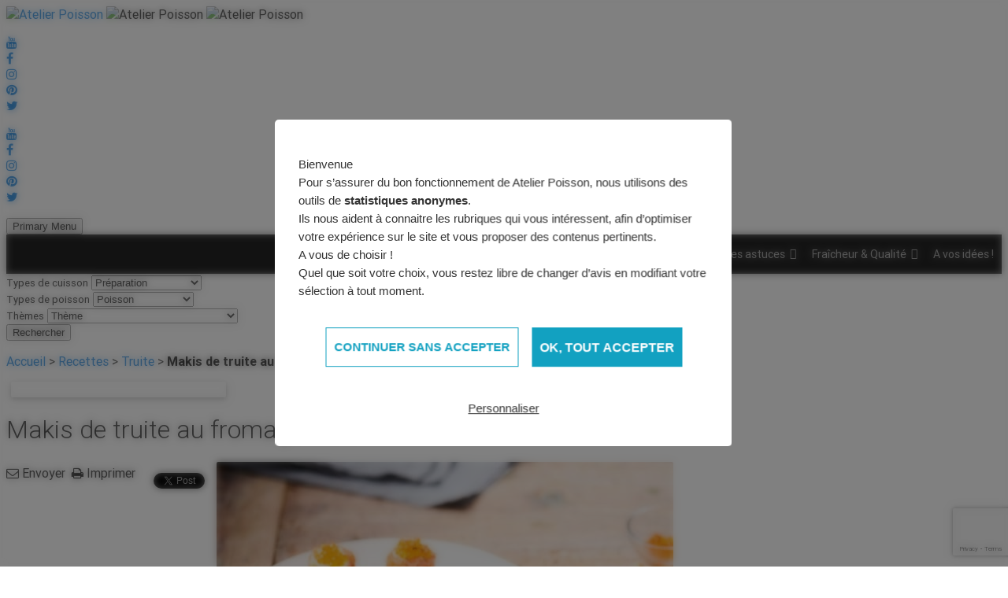

--- FILE ---
content_type: text/html; charset=UTF-8
request_url: https://www.atelierpoisson.fr/recettes/makis-de-truite-fromage-frais/
body_size: 19831
content:
<!DOCTYPE html>
<html lang="fr-FR">
<head>
    <title>Recette Makis de truite au fromage frais</title>
    <meta charset="UTF-8" />
    <meta name="viewport" content="width=device-width, initial-scale=1" />

    <link rel="profile" href="http://gmpg.org/xfn/11" />

    <script type="text/javascript">
!function(){var e={};e.g=function(){if("object"==typeof globalThis)return globalThis;try{return this||new Function("return this")()}catch(e){if("object"==typeof window)return window}}(),function(n){let{ampUrl:t,isCustomizePreview:r,isAmpDevMode:o,noampQueryVarName:s,noampQueryVarValue:i,disabledStorageKey:a,mobileUserAgents:c,regexRegex:u}=n;if("undefined"==typeof sessionStorage)return;const d=new RegExp(u);if(!c.some((e=>{const n=e.match(d);return!(!n||!new RegExp(n[1],n[2]).test(navigator.userAgent))||navigator.userAgent.includes(e)})))return;e.g.addEventListener("DOMContentLoaded",(()=>{const e=document.getElementById("amp-mobile-version-switcher");if(!e)return;e.hidden=!1;const n=e.querySelector("a[href]");n&&n.addEventListener("click",(()=>{sessionStorage.removeItem(a)}))}));const g=o&&["paired-browsing-non-amp","paired-browsing-amp"].includes(window.name);if(sessionStorage.getItem(a)||r||g)return;const m=new URL(location.href),h=new URL(t);h.hash=m.hash,m.searchParams.has(s)&&i===m.searchParams.get(s)?sessionStorage.setItem(a,"1"):h.href!==m.href&&(window.stop(),location.replace(h.href))}({"ampUrl":"https:\/\/www.atelierpoisson.fr\/recettes\/makis-de-truite-fromage-frais\/?amp=1","noampQueryVarName":"noamp","noampQueryVarValue":"mobile","disabledStorageKey":"amp_mobile_redirect_disabled","mobileUserAgents":["Mobile","Android","Silk\/","Kindle","BlackBerry","Opera Mini","Opera Mobi"],"regexRegex":"^\\/((?:.|\n)+)\\/([i]*)$","isCustomizePreview":false,"isAmpDevMode":false})}();
</script>
<meta name='robots' content='index, follow, max-image-preview:large, max-snippet:-1, max-video-preview:-1' />

	<!-- This site is optimized with the Yoast SEO plugin v19.6.1 - https://yoast.com/wordpress/plugins/seo/ -->
	<meta name="description" content="Découvrez vite notre délicieuse recette de Makis de truite au fromage frais" />
	<link rel="canonical" href="https://www.atelierpoisson.fr/recettes/makis-de-truite-fromage-frais/" />
	<meta property="og:locale" content="fr_FR" />
	<meta property="og:type" content="article" />
	<meta property="og:title" content="Recette Makis de truite au fromage frais" />
	<meta property="og:description" content="Découvrez vite notre délicieuse recette de Makis de truite au fromage frais" />
	<meta property="og:url" content="https://www.atelierpoisson.fr/recettes/makis-de-truite-fromage-frais/" />
	<meta property="og:site_name" content="Atelier Poisson" />
	<meta property="article:modified_time" content="2017-11-17T14:42:14+00:00" />
	<meta property="og:image" content="https://www.atelierpoisson.fr/wp-content/uploads/2016/12/MakiTruite_BD.jpg" />
	<meta property="og:image:width" content="1580" />
	<meta property="og:image:height" content="1054" />
	<meta property="og:image:type" content="image/jpeg" />
	<meta name="twitter:card" content="summary" />
	<script type="application/ld+json" class="yoast-schema-graph">{"@context":"https://schema.org","@graph":[{"@type":"WebPage","@id":"https://www.atelierpoisson.fr/recettes/makis-de-truite-fromage-frais/","url":"https://www.atelierpoisson.fr/recettes/makis-de-truite-fromage-frais/","name":"Recette Makis de truite au fromage frais","isPartOf":{"@id":"https://www.atelierpoisson.fr/#website"},"primaryImageOfPage":{"@id":"https://www.atelierpoisson.fr/recettes/makis-de-truite-fromage-frais/#primaryimage"},"image":{"@id":"https://www.atelierpoisson.fr/recettes/makis-de-truite-fromage-frais/#primaryimage"},"thumbnailUrl":"https://www.atelierpoisson.fr/wp-content/uploads/2016/12/MakiTruite_BD.jpg","datePublished":"2016-12-09T11:51:52+00:00","dateModified":"2017-11-17T14:42:14+00:00","description":"Découvrez vite notre délicieuse recette de Makis de truite au fromage frais","breadcrumb":{"@id":"https://www.atelierpoisson.fr/recettes/makis-de-truite-fromage-frais/#breadcrumb"},"inLanguage":"fr-FR","potentialAction":[{"@type":"ReadAction","target":["https://www.atelierpoisson.fr/recettes/makis-de-truite-fromage-frais/"]}]},{"@type":"ImageObject","inLanguage":"fr-FR","@id":"https://www.atelierpoisson.fr/recettes/makis-de-truite-fromage-frais/#primaryimage","url":"https://www.atelierpoisson.fr/wp-content/uploads/2016/12/MakiTruite_BD.jpg","contentUrl":"https://www.atelierpoisson.fr/wp-content/uploads/2016/12/MakiTruite_BD.jpg","width":1580,"height":1054},{"@type":"BreadcrumbList","@id":"https://www.atelierpoisson.fr/recettes/makis-de-truite-fromage-frais/#breadcrumb","itemListElement":[{"@type":"ListItem","position":1,"name":"Accueil","item":"https://www.atelierpoisson.fr/"},{"@type":"ListItem","position":2,"name":"Recettes","item":"https://www.atelierpoisson.fr/recettes/"},{"@type":"ListItem","position":3,"name":"Truite","item":"https://www.atelierpoisson.fr/type_poisson/truite/"},{"@type":"ListItem","position":4,"name":"Makis de truite au fromage frais"}]},{"@type":"WebSite","@id":"https://www.atelierpoisson.fr/#website","url":"https://www.atelierpoisson.fr/","name":"Atelier Poisson","description":"petite et grande cuisine des poissons d&#039;aquaculture de nos régions !","potentialAction":[{"@type":"SearchAction","target":{"@type":"EntryPoint","urlTemplate":"https://www.atelierpoisson.fr/?s={search_term_string}"},"query-input":"required name=search_term_string"}],"inLanguage":"fr-FR"}]}</script>
	<!-- / Yoast SEO plugin. -->


<link rel='dns-prefetch' href='//code.jquery.com' />
<link rel='dns-prefetch' href='//maxcdn.bootstrapcdn.com' />
<link rel='dns-prefetch' href='//www.google.com' />
<link rel='dns-prefetch' href='//fonts.googleapis.com' />
<link rel='dns-prefetch' href='//cdnjs.cloudflare.com' />
<link rel='dns-prefetch' href='//s.w.org' />
<link rel="alternate" type="application/rss+xml" title="Atelier Poisson &raquo; Flux" href="https://www.atelierpoisson.fr/feed/" />
<link rel="alternate" type="application/rss+xml" title="Atelier Poisson &raquo; Flux des commentaires" href="https://www.atelierpoisson.fr/comments/feed/" />
<script type="text/javascript">
window._wpemojiSettings = {"baseUrl":"https:\/\/s.w.org\/images\/core\/emoji\/14.0.0\/72x72\/","ext":".png","svgUrl":"https:\/\/s.w.org\/images\/core\/emoji\/14.0.0\/svg\/","svgExt":".svg","source":{"concatemoji":"https:\/\/www.atelierpoisson.fr\/wp-includes\/js\/wp-emoji-release.min.js?v=2612213"}};
/*! This file is auto-generated */
!function(e,a,t){var n,r,o,i=a.createElement("canvas"),p=i.getContext&&i.getContext("2d");function s(e,t){var a=String.fromCharCode,e=(p.clearRect(0,0,i.width,i.height),p.fillText(a.apply(this,e),0,0),i.toDataURL());return p.clearRect(0,0,i.width,i.height),p.fillText(a.apply(this,t),0,0),e===i.toDataURL()}function c(e){var t=a.createElement("script");t.src=e,t.defer=t.type="text/javascript",a.getElementsByTagName("head")[0].appendChild(t)}for(o=Array("flag","emoji"),t.supports={everything:!0,everythingExceptFlag:!0},r=0;r<o.length;r++)t.supports[o[r]]=function(e){if(!p||!p.fillText)return!1;switch(p.textBaseline="top",p.font="600 32px Arial",e){case"flag":return s([127987,65039,8205,9895,65039],[127987,65039,8203,9895,65039])?!1:!s([55356,56826,55356,56819],[55356,56826,8203,55356,56819])&&!s([55356,57332,56128,56423,56128,56418,56128,56421,56128,56430,56128,56423,56128,56447],[55356,57332,8203,56128,56423,8203,56128,56418,8203,56128,56421,8203,56128,56430,8203,56128,56423,8203,56128,56447]);case"emoji":return!s([129777,127995,8205,129778,127999],[129777,127995,8203,129778,127999])}return!1}(o[r]),t.supports.everything=t.supports.everything&&t.supports[o[r]],"flag"!==o[r]&&(t.supports.everythingExceptFlag=t.supports.everythingExceptFlag&&t.supports[o[r]]);t.supports.everythingExceptFlag=t.supports.everythingExceptFlag&&!t.supports.flag,t.DOMReady=!1,t.readyCallback=function(){t.DOMReady=!0},t.supports.everything||(n=function(){t.readyCallback()},a.addEventListener?(a.addEventListener("DOMContentLoaded",n,!1),e.addEventListener("load",n,!1)):(e.attachEvent("onload",n),a.attachEvent("onreadystatechange",function(){"complete"===a.readyState&&t.readyCallback()})),(e=t.source||{}).concatemoji?c(e.concatemoji):e.wpemoji&&e.twemoji&&(c(e.twemoji),c(e.wpemoji)))}(window,document,window._wpemojiSettings);
</script>
<style type="text/css">
img.wp-smiley,
img.emoji {
	display: inline !important;
	border: none !important;
	box-shadow: none !important;
	height: 1em !important;
	width: 1em !important;
	margin: 0 0.07em !important;
	vertical-align: -0.1em !important;
	background: none !important;
	padding: 0 !important;
}
</style>
	<link rel='stylesheet' id='wp-block-library-css'  href='https://www.atelierpoisson.fr/wp-includes/css/dist/block-library/style.min.css?v=2612213' type='text/css' media='all' />
<style id='global-styles-inline-css' type='text/css'>
body{--wp--preset--color--black: #000000;--wp--preset--color--cyan-bluish-gray: #abb8c3;--wp--preset--color--white: #ffffff;--wp--preset--color--pale-pink: #f78da7;--wp--preset--color--vivid-red: #cf2e2e;--wp--preset--color--luminous-vivid-orange: #ff6900;--wp--preset--color--luminous-vivid-amber: #fcb900;--wp--preset--color--light-green-cyan: #7bdcb5;--wp--preset--color--vivid-green-cyan: #00d084;--wp--preset--color--pale-cyan-blue: #8ed1fc;--wp--preset--color--vivid-cyan-blue: #0693e3;--wp--preset--color--vivid-purple: #9b51e0;--wp--preset--gradient--vivid-cyan-blue-to-vivid-purple: linear-gradient(135deg,rgba(6,147,227,1) 0%,rgb(155,81,224) 100%);--wp--preset--gradient--light-green-cyan-to-vivid-green-cyan: linear-gradient(135deg,rgb(122,220,180) 0%,rgb(0,208,130) 100%);--wp--preset--gradient--luminous-vivid-amber-to-luminous-vivid-orange: linear-gradient(135deg,rgba(252,185,0,1) 0%,rgba(255,105,0,1) 100%);--wp--preset--gradient--luminous-vivid-orange-to-vivid-red: linear-gradient(135deg,rgba(255,105,0,1) 0%,rgb(207,46,46) 100%);--wp--preset--gradient--very-light-gray-to-cyan-bluish-gray: linear-gradient(135deg,rgb(238,238,238) 0%,rgb(169,184,195) 100%);--wp--preset--gradient--cool-to-warm-spectrum: linear-gradient(135deg,rgb(74,234,220) 0%,rgb(151,120,209) 20%,rgb(207,42,186) 40%,rgb(238,44,130) 60%,rgb(251,105,98) 80%,rgb(254,248,76) 100%);--wp--preset--gradient--blush-light-purple: linear-gradient(135deg,rgb(255,206,236) 0%,rgb(152,150,240) 100%);--wp--preset--gradient--blush-bordeaux: linear-gradient(135deg,rgb(254,205,165) 0%,rgb(254,45,45) 50%,rgb(107,0,62) 100%);--wp--preset--gradient--luminous-dusk: linear-gradient(135deg,rgb(255,203,112) 0%,rgb(199,81,192) 50%,rgb(65,88,208) 100%);--wp--preset--gradient--pale-ocean: linear-gradient(135deg,rgb(255,245,203) 0%,rgb(182,227,212) 50%,rgb(51,167,181) 100%);--wp--preset--gradient--electric-grass: linear-gradient(135deg,rgb(202,248,128) 0%,rgb(113,206,126) 100%);--wp--preset--gradient--midnight: linear-gradient(135deg,rgb(2,3,129) 0%,rgb(40,116,252) 100%);--wp--preset--duotone--dark-grayscale: url('#wp-duotone-dark-grayscale');--wp--preset--duotone--grayscale: url('#wp-duotone-grayscale');--wp--preset--duotone--purple-yellow: url('#wp-duotone-purple-yellow');--wp--preset--duotone--blue-red: url('#wp-duotone-blue-red');--wp--preset--duotone--midnight: url('#wp-duotone-midnight');--wp--preset--duotone--magenta-yellow: url('#wp-duotone-magenta-yellow');--wp--preset--duotone--purple-green: url('#wp-duotone-purple-green');--wp--preset--duotone--blue-orange: url('#wp-duotone-blue-orange');--wp--preset--font-size--small: 13px;--wp--preset--font-size--medium: 20px;--wp--preset--font-size--large: 36px;--wp--preset--font-size--x-large: 42px;}.has-black-color{color: var(--wp--preset--color--black) !important;}.has-cyan-bluish-gray-color{color: var(--wp--preset--color--cyan-bluish-gray) !important;}.has-white-color{color: var(--wp--preset--color--white) !important;}.has-pale-pink-color{color: var(--wp--preset--color--pale-pink) !important;}.has-vivid-red-color{color: var(--wp--preset--color--vivid-red) !important;}.has-luminous-vivid-orange-color{color: var(--wp--preset--color--luminous-vivid-orange) !important;}.has-luminous-vivid-amber-color{color: var(--wp--preset--color--luminous-vivid-amber) !important;}.has-light-green-cyan-color{color: var(--wp--preset--color--light-green-cyan) !important;}.has-vivid-green-cyan-color{color: var(--wp--preset--color--vivid-green-cyan) !important;}.has-pale-cyan-blue-color{color: var(--wp--preset--color--pale-cyan-blue) !important;}.has-vivid-cyan-blue-color{color: var(--wp--preset--color--vivid-cyan-blue) !important;}.has-vivid-purple-color{color: var(--wp--preset--color--vivid-purple) !important;}.has-black-background-color{background-color: var(--wp--preset--color--black) !important;}.has-cyan-bluish-gray-background-color{background-color: var(--wp--preset--color--cyan-bluish-gray) !important;}.has-white-background-color{background-color: var(--wp--preset--color--white) !important;}.has-pale-pink-background-color{background-color: var(--wp--preset--color--pale-pink) !important;}.has-vivid-red-background-color{background-color: var(--wp--preset--color--vivid-red) !important;}.has-luminous-vivid-orange-background-color{background-color: var(--wp--preset--color--luminous-vivid-orange) !important;}.has-luminous-vivid-amber-background-color{background-color: var(--wp--preset--color--luminous-vivid-amber) !important;}.has-light-green-cyan-background-color{background-color: var(--wp--preset--color--light-green-cyan) !important;}.has-vivid-green-cyan-background-color{background-color: var(--wp--preset--color--vivid-green-cyan) !important;}.has-pale-cyan-blue-background-color{background-color: var(--wp--preset--color--pale-cyan-blue) !important;}.has-vivid-cyan-blue-background-color{background-color: var(--wp--preset--color--vivid-cyan-blue) !important;}.has-vivid-purple-background-color{background-color: var(--wp--preset--color--vivid-purple) !important;}.has-black-border-color{border-color: var(--wp--preset--color--black) !important;}.has-cyan-bluish-gray-border-color{border-color: var(--wp--preset--color--cyan-bluish-gray) !important;}.has-white-border-color{border-color: var(--wp--preset--color--white) !important;}.has-pale-pink-border-color{border-color: var(--wp--preset--color--pale-pink) !important;}.has-vivid-red-border-color{border-color: var(--wp--preset--color--vivid-red) !important;}.has-luminous-vivid-orange-border-color{border-color: var(--wp--preset--color--luminous-vivid-orange) !important;}.has-luminous-vivid-amber-border-color{border-color: var(--wp--preset--color--luminous-vivid-amber) !important;}.has-light-green-cyan-border-color{border-color: var(--wp--preset--color--light-green-cyan) !important;}.has-vivid-green-cyan-border-color{border-color: var(--wp--preset--color--vivid-green-cyan) !important;}.has-pale-cyan-blue-border-color{border-color: var(--wp--preset--color--pale-cyan-blue) !important;}.has-vivid-cyan-blue-border-color{border-color: var(--wp--preset--color--vivid-cyan-blue) !important;}.has-vivid-purple-border-color{border-color: var(--wp--preset--color--vivid-purple) !important;}.has-vivid-cyan-blue-to-vivid-purple-gradient-background{background: var(--wp--preset--gradient--vivid-cyan-blue-to-vivid-purple) !important;}.has-light-green-cyan-to-vivid-green-cyan-gradient-background{background: var(--wp--preset--gradient--light-green-cyan-to-vivid-green-cyan) !important;}.has-luminous-vivid-amber-to-luminous-vivid-orange-gradient-background{background: var(--wp--preset--gradient--luminous-vivid-amber-to-luminous-vivid-orange) !important;}.has-luminous-vivid-orange-to-vivid-red-gradient-background{background: var(--wp--preset--gradient--luminous-vivid-orange-to-vivid-red) !important;}.has-very-light-gray-to-cyan-bluish-gray-gradient-background{background: var(--wp--preset--gradient--very-light-gray-to-cyan-bluish-gray) !important;}.has-cool-to-warm-spectrum-gradient-background{background: var(--wp--preset--gradient--cool-to-warm-spectrum) !important;}.has-blush-light-purple-gradient-background{background: var(--wp--preset--gradient--blush-light-purple) !important;}.has-blush-bordeaux-gradient-background{background: var(--wp--preset--gradient--blush-bordeaux) !important;}.has-luminous-dusk-gradient-background{background: var(--wp--preset--gradient--luminous-dusk) !important;}.has-pale-ocean-gradient-background{background: var(--wp--preset--gradient--pale-ocean) !important;}.has-electric-grass-gradient-background{background: var(--wp--preset--gradient--electric-grass) !important;}.has-midnight-gradient-background{background: var(--wp--preset--gradient--midnight) !important;}.has-small-font-size{font-size: var(--wp--preset--font-size--small) !important;}.has-medium-font-size{font-size: var(--wp--preset--font-size--medium) !important;}.has-large-font-size{font-size: var(--wp--preset--font-size--large) !important;}.has-x-large-font-size{font-size: var(--wp--preset--font-size--x-large) !important;}
</style>
<link rel='stylesheet' id='ajax-load-more-css'  href='https://www.atelierpoisson.fr/wp-content/plugins/ajax-load-more/core/css/ajax-load-more.min.css?v=2612213' type='text/css' media='all' />
<link rel='stylesheet' id='beautiful-taxonomy-filters-basic-css'  href='https://www.atelierpoisson.fr/wp-content/plugins/beautiful-taxonomy-filters/public/css/beautiful-taxonomy-filters-base.min.css?v=2612213' type='text/css' media='all' />
<link rel='stylesheet' id='beautiful-taxonomy-filters-css'  href='https://www.atelierpoisson.fr/wp-content/plugins/beautiful-taxonomy-filters/public/css/beautiful-taxonomy-filters-simple.min.css?v=2612213' type='text/css' media='all' />
<link rel='stylesheet' id='contact-form-7-css'  href='https://www.atelierpoisson.fr/wp-content/plugins/contact-form-7/includes/css/styles.css?v=2612213' type='text/css' media='all' />
<link rel='stylesheet' id='sow-image-default-17bc2272b535-css'  href='https://www.atelierpoisson.fr/wp-content/uploads/siteorigin-widgets/sow-image-default-17bc2272b535.css?v=2612213' type='text/css' media='all' />
<link rel='stylesheet' id='sow-button-base-css'  href='https://www.atelierpoisson.fr/wp-content/plugins/so-widgets-bundle/widgets/button/css/style.css?v=2612213' type='text/css' media='all' />
<link rel='stylesheet' id='sow-button-flat-dd3daf2d3947-css'  href='https://www.atelierpoisson.fr/wp-content/uploads/siteorigin-widgets/sow-button-flat-dd3daf2d3947.css?v=2612213' type='text/css' media='all' />
<link rel='stylesheet' id='sow-button-flat-a80f22535334-css'  href='https://www.atelierpoisson.fr/wp-content/uploads/siteorigin-widgets/sow-button-flat-a80f22535334.css?v=2612213' type='text/css' media='all' />
<link rel='stylesheet' id='sow-button-flat-9e407363c53a-css'  href='https://www.atelierpoisson.fr/wp-content/uploads/siteorigin-widgets/sow-button-flat-9e407363c53a.css?v=2612213' type='text/css' media='all' />
<link rel='stylesheet' id='sow-image-default-d6014b76747a-css'  href='https://www.atelierpoisson.fr/wp-content/uploads/siteorigin-widgets/sow-image-default-d6014b76747a.css?v=2612213' type='text/css' media='all' />
<link rel='stylesheet' id='sow-button-flat-7f1f6b0a01b3-css'  href='https://www.atelierpoisson.fr/wp-content/uploads/siteorigin-widgets/sow-button-flat-7f1f6b0a01b3.css?v=2612213' type='text/css' media='all' />
<link rel='stylesheet' id='megamenu-css'  href='https://www.atelierpoisson.fr/wp-content/uploads/maxmegamenu/style.css?v=2612213' type='text/css' media='all' />
<link rel='stylesheet' id='dashicons-css'  href='https://www.atelierpoisson.fr/wp-includes/css/dashicons.min.css?v=2612213' type='text/css' media='all' />
<link rel='stylesheet' id='atelier-poisson-style-css'  href='https://www.atelierpoisson.fr/wp-content/themes/atelier-poisson/style.css?v=2612213' type='text/css' media='all' />
<link rel='stylesheet' id='gsanalytics-css'  href='https://www.atelierpoisson.fr/wp-content/themes/atelier-poisson/assets/css/gsanalytics.css?v=2612213' type='text/css' media='all' />
<link crossorigin="anonymous" rel='stylesheet' id='fontawesome-css'  href='https://maxcdn.bootstrapcdn.com/font-awesome/4.6.3/css/font-awesome.min.css?v=2612213' type='text/css' media='all' />
<link crossorigin="anonymous" rel='stylesheet' id='google-fonts-css'  href='https://fonts.googleapis.com/css?family=Open+Sans%7CRoboto+Slab%7CAmatic+SC&#038;v=2612213' type='text/css' media='all' />
<link rel='stylesheet' id='bootstrap-css'  href='https://www.atelierpoisson.fr/wp-content/themes/atelier-poisson/assets/css/bootstrap.min.css?v=2612213' type='text/css' media='all' />
<link rel='stylesheet' id='bootstrap-md-css'  href='https://cdnjs.cloudflare.com/ajax/libs/mdbootstrap/4.1.1/css/mdb.min.css?v=2612213' type='text/css' media='all' />
		<script type="text/javascript">
			const measurement_protocol_ajax = "https://www.atelierpoisson.fr/wp-admin/admin-ajax.php";
		</script>
		<script type='text/javascript' src='https://www.atelierpoisson.fr/wp-includes/js/jquery/jquery.min.js?v=2612213' id='jquery-core-js'></script>
<script type='text/javascript' src='https://www.atelierpoisson.fr/wp-includes/js/jquery/jquery-migrate.min.js?v=2612213' id='jquery-migrate-js'></script>
<script type='text/javascript' src='https://code.jquery.com/ui/1.12.1/jquery-ui.js?v=2612213' id='jquery-ui-1121-js'></script>
<script type='text/javascript' src='https://maxcdn.bootstrapcdn.com/bootstrap/3.3.7/js/bootstrap.min.js?v=2612213' id='jquery-337-js'></script>

        <script src="https://cdnjs.cloudflare.com/ajax/libs/tarteaucitronjs/1.9.5/tarteaucitron.js"
                integrity="sha512-Z59cuz/ZybHWC3/3UZNQnihn3Xmp2MZJKF6P2HX6WHbkHLrmoW0FHUhpNw+76ms9RuJC88uu3RxWW1IHrfOeug=="
                crossorigin="anonymous"
                referrerpolicy="no-referrer"></script>

        <script type="text/javascript">
			var currentLanguage = "fr";            window.tarteaucitronForceLanguage = currentLanguage;

            tarteaucitron.init({
				"privacyUrl": "", /* Privacy policy url */
                                    "hashtag": "#tarteaucitron", /* Open the panel with this hashtag */
                                    "cookieName": "tarteaucitron", /* Cookie name */
                                    "orientation": "middle", /* Banner position (top - bottom - middle - popup) */
                                    "groupServices": false, /* Group services by category */
                                    "showAlertSmall": false, /* Show the small banner on bottom right */
                                    "cookieslist": false, /* Show the cookie list */
                                    "showIcon": true, /* Show cookie icon to manage cookies */
                                    "iconPosition": "BottomRight", /* Position of the icon between BottomRight, BottomLeft, TopRight and TopLeft */
                                    "adblocker": false, /* Show a Warning if an adblocker is detected */
                                    "DenyAllCta" : true, /* Show the deny all button */
                                    "AcceptAllCta" : true, /* Show the accept all button when highPrivacy on */
                                    "highPrivacy": true, /* HIGHLY RECOMMANDED Disable auto consent */
                                    "handleBrowserDNTRequest": false, /* If Do Not Track == 1, disallow all */
                                    "removeCredit": true, /* Remove credit link */
                                    "moreInfoLink": true, /* Show more info link */
                                    "useExternalCss": false, /* If false, the tarteaucitron.css file will be loaded */
                                    "readmoreLink": "", /* Change the default readmore link pointing to tarteaucitron.io */
                                    "mandatory": true /* Show a message about mandatory cookies */            });
        </script>

		<link rel="https://api.w.org/" href="https://www.atelierpoisson.fr/wp-json/" /><link rel="EditURI" type="application/rsd+xml" title="RSD" href="https://www.atelierpoisson.fr/xmlrpc.php?rsd" />
<link rel="wlwmanifest" type="application/wlwmanifest+xml" href="https://www.atelierpoisson.fr/wp-includes/wlwmanifest.xml" /> 
<meta name="generator" content="WordPress 6.0.2" />
<link rel='shortlink' href='https://www.atelierpoisson.fr/?p=8265' />
<link rel="alternate" type="application/json+oembed" href="https://www.atelierpoisson.fr/wp-json/oembed/1.0/embed?url=https%3A%2F%2Fwww.atelierpoisson.fr%2Frecettes%2Fmakis-de-truite-fromage-frais%2F" />
<link rel="alternate" type="text/xml+oembed" href="https://www.atelierpoisson.fr/wp-json/oembed/1.0/embed?url=https%3A%2F%2Fwww.atelierpoisson.fr%2Frecettes%2Fmakis-de-truite-fromage-frais%2F&#038;format=xml" />
        <script type="text/javascript">
            tarteaucitron.user.gajsUa = "UA-37764904-2";
            (tarteaucitron.job = tarteaucitron.job || []).push('gajs')
        </script>
				<script type="text/javascript">
			tarteaucitron.user.gtagUa = "G-2GL82FYH1T";
			(tarteaucitron.job = tarteaucitron.job || []).push('gtag');
		</script>
		            <script>
                var tarteaucitronCustomText = {"middleBarHead":"","alertBigPrivacy":"<h2>Bienvenue<\/h2>\n<p>Pour s\u2019assurer du bon fonctionnement de Atelier Poisson, nous utilisons des outils de <strong>statistiques anonymes<\/strong>.<\/p>\n<p>Ils nous aident \u00e0 connaitre les rubriques qui vous int\u00e9ressent, afin d\u2019optimiser votre exp\u00e9rience sur le site et vous proposer des contenus pertinents.<\/p>\n<h2>A vous de choisir !<\/h2>\n<p>Quel que soit votre choix, vous restez libre de changer d\u2019avis en modifiant votre s\u00e9lection \u00e0 tout moment.<\/p>\n","acceptAll":"OK, tout accepter","personalize":"Personnaliser","privacyUrl":"Politique de confidentialit\u00e9","more":"En savoir plus","allowAll":"Autoriser tous les cookies","denyAll":"Continuer sans accepter"};
            </script>
			<link rel="amphtml" href="https://www.atelierpoisson.fr/recettes/makis-de-truite-fromage-frais/?amp=1"><style>#amp-mobile-version-switcher{left:0;position:absolute;width:100%;z-index:100}#amp-mobile-version-switcher>a{background-color:#444;border:0;color:#eaeaea;display:block;font-family:-apple-system,BlinkMacSystemFont,Segoe UI,Roboto,Oxygen-Sans,Ubuntu,Cantarell,Helvetica Neue,sans-serif;font-size:16px;font-weight:600;padding:15px 0;text-align:center;text-decoration:none}#amp-mobile-version-switcher>a:active,#amp-mobile-version-switcher>a:focus,#amp-mobile-version-switcher>a:hover{text-decoration:underline}</style><link rel="alternate" type="text/html" media="only screen and (max-width: 640px)" href="https://www.atelierpoisson.fr/recettes/makis-de-truite-fromage-frais/?amp=1"><style type="text/css">/** Mega Menu CSS: fs **/</style>

    <script src="//assets.pinterest.com/js/pinit.js"></script>

</head>

<body class="recettes-template-default single single-recettes postid-8265 single-format-standard btf-archive mega-menu-primary">
    
    <div id="fb-root"></div>
    <script>(function(d, s, id) {
      var js, fjs = d.getElementsByTagName(s)[0];
      if (d.getElementById(id)) return;
      js = d.createElement(s); js.id = id;
      js.src = "//connect.facebook.net/fr_FR/sdk.js#xfbml=1&version=v2.8";
      fjs.parentNode.insertBefore(js, fjs);
    }(document, 'script', 'facebook-jssdk'));</script>

    <header id="masthead" class="masthead" role="banner">
            <div class="site-branding container">
                <a href="https://www.atelierpoisson.fr/" rel="home">
                    <img id="logo" src="https://www.atelierpoisson.fr/wp-content/themes/atelier-poisson/assets/images/logo-atelier-poisson.png" alt="Atelier Poisson" title="Atelier Poisson" />
                </a>
                <img src="https://www.atelierpoisson.fr/wp-content/themes/atelier-poisson/assets/images/baseline-atelier-poisson.png" alt="Atelier Poisson" title="Atelier Poisson" class="baseline hidden-sm hidden-xs" />
                <img src="https://www.atelierpoisson.fr/wp-content/themes/atelier-poisson/assets/images/baseline-atelier-poisson-mobile.png" alt="Atelier Poisson" title="Atelier Poisson" class="baseline hidden-lg hidden-md" />

                <div class="rs-menu hidden-sm hidden-xs">
                    <div class="menu-reseaux-sociaux-container"><ul id="menu-reseaux-sociaux" class="menu"><li id="menu-item-8642" class="menu-item menu-item-type-custom menu-item-object-custom menu-item-8642"><a href="https://www.youtube.com/channel/UCD_E5Hnbmzchxfsf45_i3tQ"><i class="fa fa-youtube"></i></a></li>
<li id="menu-item-7734" class="menu-item menu-item-type-custom menu-item-object-custom menu-item-7734"><a title="Facebook" target="_blank" rel="noopener" href="https://www.facebook.com/Atelier.Poisson/"><i class="fa fa-facebook"></i></a></li>
<li id="menu-item-7738" class="menu-item menu-item-type-custom menu-item-object-custom menu-item-7738"><a title="Instagram" target="_blank" rel="noopener" href="https://www.instagram.com/atelierpoisson/"><i class="fa fa-instagram"></i></a></li>
<li id="menu-item-7736" class="menu-item menu-item-type-custom menu-item-object-custom menu-item-7736"><a title="Pinterest" target="_blank" rel="noopener" href="https://fr.pinterest.com/atelierpoisson/"><i class="fa fa-pinterest"></i></a></li>
<li id="menu-item-7735" class="menu-item menu-item-type-custom menu-item-object-custom menu-item-7735"><a title="Twitter" target="_blank" rel="noopener" href="https://twitter.com/AtelierPoisson"><i class="fa fa-twitter"></i></a></li>
<li id="menu-item-7737" class="menu-item menu-item-type-custom menu-item-object-custom menu-item-7737"><a title="Email" href="/contact"><!--i class="fa fa-envelope-o"></i--></a></li>
</ul></div>                </div>
            </div><!-- .site-branding -->

            <nav id="site-navigation" class="main-navigation" role="navigation">
                <div class="container">
                    <div class="rs-menu hidden-lg hidden-md">
                        <div class="menu-reseaux-sociaux-container"><ul id="menu-reseaux-sociaux-1" class="menu"><li class="menu-item menu-item-type-custom menu-item-object-custom menu-item-8642"><a href="https://www.youtube.com/channel/UCD_E5Hnbmzchxfsf45_i3tQ"><i class="fa fa-youtube"></i></a></li>
<li class="menu-item menu-item-type-custom menu-item-object-custom menu-item-7734"><a title="Facebook" target="_blank" rel="noopener" href="https://www.facebook.com/Atelier.Poisson/"><i class="fa fa-facebook"></i></a></li>
<li class="menu-item menu-item-type-custom menu-item-object-custom menu-item-7738"><a title="Instagram" target="_blank" rel="noopener" href="https://www.instagram.com/atelierpoisson/"><i class="fa fa-instagram"></i></a></li>
<li class="menu-item menu-item-type-custom menu-item-object-custom menu-item-7736"><a title="Pinterest" target="_blank" rel="noopener" href="https://fr.pinterest.com/atelierpoisson/"><i class="fa fa-pinterest"></i></a></li>
<li class="menu-item menu-item-type-custom menu-item-object-custom menu-item-7735"><a title="Twitter" target="_blank" rel="noopener" href="https://twitter.com/AtelierPoisson"><i class="fa fa-twitter"></i></a></li>
<li class="menu-item menu-item-type-custom menu-item-object-custom menu-item-7737"><a title="Email" href="/contact"><!--i class="fa fa-envelope-o"></i--></a></li>
</ul></div>                    </div>
                </div>
                <button class="menu-toggle" aria-controls="primary-menu" aria-expanded="false">Primary Menu</button>
                <div class="container">
                    <div id="mega-menu-wrap-primary" class="mega-menu-wrap"><div class="mega-menu-toggle"><div class="mega-toggle-blocks-left"></div><div class="mega-toggle-blocks-center"><div class='mega-toggle-block mega-menu-toggle-block mega-toggle-block-1' id='mega-toggle-block-1' tabindex='0'><span class='mega-toggle-label' role='button' aria-expanded='false'><span class='mega-toggle-label-closed'></span><span class='mega-toggle-label-open'></span></span></div></div><div class="mega-toggle-blocks-right"></div></div><ul id="mega-menu-primary" class="mega-menu max-mega-menu mega-menu-horizontal mega-no-js" data-event="hover" data-effect="disabled" data-effect-speed="200" data-effect-mobile="disabled" data-effect-speed-mobile="0" data-mobile-force-width="false" data-second-click="close" data-document-click="collapse" data-vertical-behaviour="accordion" data-breakpoint="995" data-unbind="true" data-mobile-state="collapse_all" data-hover-intent-timeout="300" data-hover-intent-interval="100"><li class='mega-les-poissons mega-menu-item mega-menu-item-type-custom mega-menu-item-object-custom mega-menu-megamenu mega-menu-item-has-children mega-align-bottom-left mega-menu-megamenu mega-menu-item-7680' id='mega-menu-item-7680'><a title="Les poissons" class="mega-menu-link" aria-haspopup="true" aria-expanded="false" tabindex="0">Les poissons<span class="mega-indicator"></span></a>
<ul class="mega-sub-menu">
<li class='mega-menu-item mega-menu-item-type-widget widget_sow-image mega-menu-columns-1-of-4 mega-menu-item-sow-image-11' id='mega-menu-item-sow-image-11'><div
			
			class="so-widget-sow-image so-widget-sow-image-default-17bc2272b535"
			
		>
<h4 class="mega-block-title">Bar</h4>
<div class="sow-image-container">
			<a href="https://www.atelierpoisson.fr/poissons/bar/"
					>
			<img src="https://www.atelierpoisson.fr/wp-content/uploads/2016/11/poissons_bar.png" width="217" height="113" sizes="(max-width: 217px) 100vw, 217px" title="Bar" alt="Poissons bar" loading="lazy" 		class="so-widget-image"/>
	</a></div>

</div></li><li class='mega-menu-item mega-menu-item-type-widget widget_sow-image mega-menu-columns-1-of-4 mega-menu-item-sow-image-12' id='mega-menu-item-sow-image-12'><div
			
			class="so-widget-sow-image so-widget-sow-image-default-17bc2272b535"
			
		>
<h4 class="mega-block-title">Daurade</h4>
<div class="sow-image-container">
			<a href="https://www.atelierpoisson.fr/poissons/daurade/"
					>
			<img src="https://www.atelierpoisson.fr/wp-content/uploads/2016/11/poissons_daurade.png" width="217" height="113" sizes="(max-width: 217px) 100vw, 217px" title="Daurade" alt="Poissons daurade" loading="lazy" 		class="so-widget-image"/>
	</a></div>

</div></li><li class='mega-menu-item mega-menu-item-type-widget widget_sow-image mega-menu-columns-1-of-4 mega-menu-item-sow-image-13' id='mega-menu-item-sow-image-13'><div
			
			class="so-widget-sow-image so-widget-sow-image-default-17bc2272b535"
			
		>
<h4 class="mega-block-title">Esturgeon</h4>
<div class="sow-image-container">
			<a href="https://www.atelierpoisson.fr/poissons/esturgeon/"
					>
			<img src="https://www.atelierpoisson.fr/wp-content/uploads/2016/11/poissons_esturgeon.png" width="217" height="113" sizes="(max-width: 217px) 100vw, 217px" title="Esturgeon" alt="Poisson esturgeon" loading="lazy" 		class="so-widget-image"/>
	</a></div>

</div></li><li class='mega-menu-item mega-menu-item-type-widget widget_sow-image mega-menu-columns-1-of-4 mega-menu-item-sow-image-14' id='mega-menu-item-sow-image-14'><div
			
			class="so-widget-sow-image so-widget-sow-image-default-17bc2272b535"
			
		>
<h4 class="mega-block-title">Maigre</h4>
<div class="sow-image-container">
			<a href="https://www.atelierpoisson.fr/poissons/maigre/"
					>
			<img src="https://www.atelierpoisson.fr/wp-content/uploads/2016/11/poissons_maigre.png" width="217" height="113" sizes="(max-width: 217px) 100vw, 217px" title="Maigre" alt="Poisson maigre" loading="lazy" 		class="so-widget-image"/>
	</a></div>

</div></li><li class='mega-menu-item mega-menu-item-type-widget widget_sow-image mega-menu-columns-1-of-4 mega-menu-clear mega-menu-item-sow-image-15' id='mega-menu-item-sow-image-15'><div
			
			class="so-widget-sow-image so-widget-sow-image-default-17bc2272b535"
			
		>
<h4 class="mega-block-title">Saumon</h4>
<div class="sow-image-container">
			<a href="https://www.atelierpoisson.fr/poissons/saumon/"
					>
			<img src="https://www.atelierpoisson.fr/wp-content/uploads/2016/11/poissons_saumon.png" width="217" height="113" sizes="(max-width: 217px) 100vw, 217px" title="Saumon" alt="Poisson saumon" loading="lazy" 		class="so-widget-image"/>
	</a></div>

</div></li><li class='mega-menu-item mega-menu-item-type-widget widget_sow-image mega-menu-columns-1-of-4 mega-menu-item-sow-image-16' id='mega-menu-item-sow-image-16'><div
			
			class="so-widget-sow-image so-widget-sow-image-default-17bc2272b535"
			
		>
<h4 class="mega-block-title">Sole</h4>
<div class="sow-image-container">
			<a href="https://www.atelierpoisson.fr/poissons/sole/"
					>
			<img src="https://www.atelierpoisson.fr/wp-content/uploads/2016/11/poissons_sole.png" width="217" height="113" sizes="(max-width: 217px) 100vw, 217px" title="Sole" alt="Poisson sole" loading="lazy" 		class="so-widget-image"/>
	</a></div>

</div></li><li class='mega-menu-item mega-menu-item-type-widget widget_sow-image mega-menu-columns-1-of-4 mega-menu-item-sow-image-17' id='mega-menu-item-sow-image-17'><div
			
			class="so-widget-sow-image so-widget-sow-image-default-17bc2272b535"
			
		>
<h4 class="mega-block-title">Truite</h4>
<div class="sow-image-container">
			<a href="https://www.atelierpoisson.fr/poissons/truite/"
					>
			<img src="https://www.atelierpoisson.fr/wp-content/uploads/2016/11/poissons_truite.png" width="217" height="113" sizes="(max-width: 217px) 100vw, 217px" title="Truite" alt="Poisson truite" loading="lazy" 		class="so-widget-image"/>
	</a></div>

</div></li><li class='mega-menu-item mega-menu-item-type-widget widget_sow-image mega-menu-columns-1-of-4 mega-menu-item-sow-image-18' id='mega-menu-item-sow-image-18'><div
			
			class="so-widget-sow-image so-widget-sow-image-default-17bc2272b535"
			
		>
<h4 class="mega-block-title">Turbot</h4>
<div class="sow-image-container">
			<a href="https://www.atelierpoisson.fr/poissons/turbot/"
					>
			<img src="https://www.atelierpoisson.fr/wp-content/uploads/2016/11/poissons_turbot.png" width="217" height="113" sizes="(max-width: 217px) 100vw, 217px" title="Turbot" alt="Poisson turbot" loading="lazy" 		class="so-widget-image"/>
	</a></div>

</div></li><li class='mega-menu-item mega-menu-item-type-widget widget_sow-button mega-menu-columns-4-of-4 mega-menu-clear mega-menu-item-sow-button-5' id='mega-menu-item-sow-button-5'><div
			
			class="so-widget-sow-button so-widget-sow-button-flat-7f1f6b0a01b3"
			
		><div class="ow-button-base ow-button-align-center">
	<a href="/poissons" class="ow-icon-placement-left ow-button-hover" id="tous-nos-articles" title="Tous nos poissons" 		>
		<span>
			
			Tous nos poissons		</span>
	</a>
</div>
</div></li></ul>
</li><li class='mega-menu-item mega-menu-item-type-custom mega-menu-item-object-custom mega-menu-item-has-children mega-menu-megamenu mega-align-bottom-left mega-menu-megamenu mega-menu-item-7678' id='mega-menu-item-7678'><a class="mega-menu-link" aria-haspopup="true" aria-expanded="false" tabindex="0">Les recettes<span class="mega-indicator"></span></a>
<ul class="mega-sub-menu">
<li class='mega-sous-menu-poisson mega-sous-menu-recettes mega-menu-item mega-menu-item-type-custom mega-menu-item-object-custom mega-menu-item-has-children mega-menu-columns-1-of-4 mega-menu-item-7668' id='mega-menu-item-7668'><a class="mega-menu-link">Poissons<span class="mega-indicator"></span></a>
	<ul class="mega-sub-menu">
<li class='mega-menu-item mega-menu-item-type-taxonomy mega-menu-item-object-type_poisson mega-menu-item-7669' id='mega-menu-item-7669'><a class="mega-menu-link" href="https://www.atelierpoisson.fr/type_poisson/bar/">Bar</a></li><li class='mega-menu-item mega-menu-item-type-taxonomy mega-menu-item-object-type_poisson mega-menu-item-8416' id='mega-menu-item-8416'><a class="mega-menu-link" href="https://www.atelierpoisson.fr/type_poisson/caviar/">Caviar (esturgeon)</a></li><li class='mega-menu-item mega-menu-item-type-taxonomy mega-menu-item-object-type_poisson mega-menu-item-7670' id='mega-menu-item-7670'><a class="mega-menu-link" href="https://www.atelierpoisson.fr/type_poisson/daurade/">Daurade</a></li><li class='mega-menu-item mega-menu-item-type-taxonomy mega-menu-item-object-type_poisson mega-menu-item-7671' id='mega-menu-item-7671'><a class="mega-menu-link" href="https://www.atelierpoisson.fr/type_poisson/esturgeon/">Esturgeon</a></li><li class='mega-menu-item mega-menu-item-type-taxonomy mega-menu-item-object-type_poisson mega-menu-item-7672' id='mega-menu-item-7672'><a class="mega-menu-link" href="https://www.atelierpoisson.fr/type_poisson/maigre/">Maigre</a></li><li class='mega-menu-item mega-menu-item-type-taxonomy mega-menu-item-object-type_poisson mega-menu-item-7673' id='mega-menu-item-7673'><a class="mega-menu-link" href="https://www.atelierpoisson.fr/type_poisson/saumon/">Saumon</a></li><li class='mega-menu-item mega-menu-item-type-taxonomy mega-menu-item-object-type_poisson mega-menu-item-7674' id='mega-menu-item-7674'><a class="mega-menu-link" href="https://www.atelierpoisson.fr/type_poisson/sole/">Sole</a></li><li class='mega-menu-item mega-menu-item-type-taxonomy mega-menu-item-object-type_poisson mega-current-recettes-ancestor mega-current-menu-parent mega-current-recettes-parent mega-menu-item-7675' id='mega-menu-item-7675'><a class="mega-menu-link" href="https://www.atelierpoisson.fr/type_poisson/truite/">Truite</a></li><li class='mega-menu-item mega-menu-item-type-taxonomy mega-menu-item-object-type_poisson mega-menu-item-7676' id='mega-menu-item-7676'><a class="mega-menu-link" href="https://www.atelierpoisson.fr/type_poisson/turbot/">Turbot</a></li>	</ul>
</li><li class='mega-sous-menu-preparations mega-sous-menu-recettes mega-menu-item mega-menu-item-type-custom mega-menu-item-object-custom mega-menu-item-has-children mega-menu-columns-1-of-4 mega-menu-item-60' id='mega-menu-item-60'><a class="mega-menu-link">Préparations<span class="mega-indicator"></span></a>
	<ul class="mega-sub-menu">
<li class='mega-menu-item mega-menu-item-type-custom mega-menu-item-object-custom mega-menu-item-8514' id='mega-menu-item-8514'><a class="mega-menu-link" href="https://www.atelierpoisson.fr/recettes/type_cuisson/plancha/">À la plancha</a></li><li class='mega-menu-item mega-menu-item-type-custom mega-menu-item-object-custom mega-menu-item-8515' id='mega-menu-item-8515'><a class="mega-menu-link" href="https://www.atelierpoisson.fr/recettes/type_cuisson/vapeur/">À la vapeur</a></li><li class='mega-menu-item mega-menu-item-type-custom mega-menu-item-object-custom mega-menu-item-8516' id='mega-menu-item-8516'><a class="mega-menu-link" href="https://www.atelierpoisson.fr/recettes/type_cuisson/au-four/">Au four</a></li><li class='mega-menu-item mega-menu-item-type-custom mega-menu-item-object-custom mega-menu-item-8517' id='mega-menu-item-8517'><a class="mega-menu-link" href="https://www.atelierpoisson.fr/recettes/type_cuisson/grill/">Au grill</a></li><li class='mega-menu-item mega-menu-item-type-custom mega-menu-item-object-custom mega-menu-item-8518' id='mega-menu-item-8518'><a class="mega-menu-link" href="https://www.atelierpoisson.fr/recettes/type_cuisson/court-bouillonpoche/">Court-bouillon/poché</a></li><li class='mega-menu-item mega-menu-item-type-custom mega-menu-item-object-custom mega-menu-item-8519' id='mega-menu-item-8519'><a class="mega-menu-link" href="https://www.atelierpoisson.fr/recettes/type_cuisson/cocotte/">En cocotte</a></li><li class='mega-menu-item mega-menu-item-type-custom mega-menu-item-object-custom mega-menu-item-8520' id='mega-menu-item-8520'><a class="mega-menu-link" href="https://www.atelierpoisson.fr/recettes/type_cuisson/en-papillote/">En papillote</a></li><li class='mega-menu-item mega-menu-item-type-custom mega-menu-item-object-custom mega-menu-item-8521' id='mega-menu-item-8521'><a class="mega-menu-link" href="https://www.atelierpoisson.fr/recettes/type_cuisson/en-salade/">En salade</a></li><li class='mega-menu-item mega-menu-item-type-custom mega-menu-item-object-custom mega-menu-item-8522' id='mega-menu-item-8522'><a class="mega-menu-link" href="https://www.atelierpoisson.fr/recettes/type_cuisson/en-sushis/">En sushi</a></li><li class='mega-menu-item mega-menu-item-type-custom mega-menu-item-object-custom mega-menu-item-8523' id='mega-menu-item-8523'><a class="mega-menu-link" href="https://www.atelierpoisson.fr/recettes/type_cuisson/en-tartare/">En tartare</a></li><li class='mega-menu-item mega-menu-item-type-custom mega-menu-item-object-custom mega-menu-item-8524' id='mega-menu-item-8524'><a class="mega-menu-link" href="https://www.atelierpoisson.fr/recettes/type_cuisson/frit/">Frit</a></li><li class='mega-menu-item mega-menu-item-type-custom mega-menu-item-object-custom mega-menu-item-8525' id='mega-menu-item-8525'><a class="mega-menu-link" href="https://www.atelierpoisson.fr/recettes/type_cuisson/poele/">Poêlé</a></li>	</ul>
</li><li class='mega-sous-menu-themes mega-sous-menu-recettes mega-menu-item mega-menu-item-type-custom mega-menu-item-object-custom mega-menu-item-has-children mega-menu-columns-1-of-4 mega-menu-item-7660' id='mega-menu-item-7660'><a class="mega-menu-link">Thèmes<span class="mega-indicator"></span></a>
	<ul class="mega-sub-menu">
<li class='mega-menu-item mega-menu-item-type-taxonomy mega-menu-item-object-recette_theme mega-menu-item-7661' id='mega-menu-item-7661'><a class="mega-menu-link" href="https://www.atelierpoisson.fr/recette_theme/cuisine-du-monde/">Cuisine du Monde</a></li><li class='mega-menu-item mega-menu-item-type-taxonomy mega-menu-item-object-recette_theme mega-current-recettes-ancestor mega-current-menu-parent mega-current-recettes-parent mega-menu-item-7662' id='mega-menu-item-7662'><a class="mega-menu-link" href="https://www.atelierpoisson.fr/recette_theme/estivales/">Estivales</a></li><li class='mega-menu-item mega-menu-item-type-taxonomy mega-menu-item-object-recette_theme mega-menu-item-7663' id='mega-menu-item-7663'><a class="mega-menu-link" href="https://www.atelierpoisson.fr/recette_theme/festives/">Festives</a></li><li class='mega-menu-item mega-menu-item-type-taxonomy mega-menu-item-object-recette_theme mega-menu-item-7664' id='mega-menu-item-7664'><a class="mega-menu-link" href="https://www.atelierpoisson.fr/recette_theme/incontournables/">Incontournables</a></li><li class='mega-menu-item mega-menu-item-type-taxonomy mega-menu-item-object-recette_theme mega-menu-item-7665' id='mega-menu-item-7665'><a class="mega-menu-link" href="https://www.atelierpoisson.fr/recette_theme/originales/">Originales</a></li><li class='mega-menu-item mega-menu-item-type-taxonomy mega-menu-item-object-recette_theme mega-current-recettes-ancestor mega-current-menu-parent mega-current-recettes-parent mega-menu-item-7666' id='mega-menu-item-7666'><a class="mega-menu-link" href="https://www.atelierpoisson.fr/recette_theme/pour-les-enfants/">Pour les enfants</a></li><li class='mega-menu-item mega-menu-item-type-taxonomy mega-menu-item-object-recette_theme mega-current-recettes-ancestor mega-current-menu-parent mega-current-recettes-parent mega-menu-item-7667' id='mega-menu-item-7667'><a class="mega-menu-link" href="https://www.atelierpoisson.fr/recette_theme/faciles/">Faciles</a></li><li class='mega-menu-item mega-menu-item-type-taxonomy mega-menu-item-object-recette_theme mega-menu-item-8257' id='mega-menu-item-8257'><a class="mega-menu-link" href="https://www.atelierpoisson.fr/recette_theme/noel/">Pour Noël</a></li>	</ul>
</li><li class='mega-menu-item mega-menu-item-type-widget widget_sow-image mega-menu-columns-1-of-4 mega-menu-item-sow-image-2' id='mega-menu-item-sow-image-2'><div
			
			class="so-widget-sow-image so-widget-sow-image-default-17bc2272b535"
			
		>
<h4 class="mega-block-title">A vos idées !</h4>
<div class="sow-image-container">
			<a href="https://www.atelierpoisson.fr/a-vos-idees/"
					>
			<img src="https://www.atelierpoisson.fr/wp-content/uploads/2016/11/a-vos-idees.jpg" width="254" height="356" srcset="https://www.atelierpoisson.fr/wp-content/uploads/2016/11/a-vos-idees.jpg 254w, https://www.atelierpoisson.fr/wp-content/uploads/2016/11/a-vos-idees-214x300.jpg 214w" sizes="(max-width: 254px) 100vw, 254px" title="A vos idées !" alt="A vos idées !" loading="lazy" 		class="so-widget-image"/>
	</a></div>

</div></li><li class='mega-menu-item mega-menu-item-type-widget widget_sow-button mega-menu-columns-4-of-4 mega-menu-clear mega-menu-item-sow-button-2' id='mega-menu-item-sow-button-2'><div
			
			class="so-widget-sow-button so-widget-sow-button-flat-dd3daf2d3947"
			
		><div class="ow-button-base ow-button-align-center">
	<a href="/recettes" class="ow-icon-placement-left" id="tous-nos-articles" 		>
		<span>
			
			Toutes nos recettes		</span>
	</a>
</div>
</div></li></ul>
</li><li class='mega-les-astuces mega-menu-item mega-menu-item-type-custom mega-menu-item-object-custom mega-menu-megamenu mega-menu-item-has-children mega-align-bottom-left mega-menu-megamenu mega-menu-item-7683' id='mega-menu-item-7683'><a class="mega-menu-link" aria-haspopup="true" aria-expanded="false" tabindex="0">Les astuces<span class="mega-indicator"></span></a>
<ul class="mega-sub-menu">
<li class='mega-menu-item mega-menu-item-type-widget widget_sow-image mega-menu-columns-1-of-4 mega-menu-item-sow-image-19' id='mega-menu-item-sow-image-19'><div
			
			class="so-widget-sow-image so-widget-sow-image-default-17bc2272b535"
			
		>

<div class="sow-image-container">
			<a href="/type_astuces/astuces-de-degustation"
					>
			<img src="https://www.atelierpoisson.fr/wp-content/uploads/2016/10/picto-astuces_degustation.png" width="78" height="78" sizes="(max-width: 78px) 100vw, 78px" title="Astuces de dégustation" alt="Astuces de dégustation" loading="lazy" 		class="so-widget-image"/>
	</a></div>

<h4 class="mega-block-title">Astuces de dégustation</h4></div></li><li class='mega-menu-item mega-menu-item-type-widget widget_sow-image mega-menu-columns-1-of-4 mega-menu-item-sow-image-3' id='mega-menu-item-sow-image-3'><div
			
			class="so-widget-sow-image so-widget-sow-image-default-17bc2272b535"
			
		>

<div class="sow-image-container">
			<a href="/type_astuces/astuces-de-preparation"
					>
			<img src="https://www.atelierpoisson.fr/wp-content/uploads/2016/10/picto-astuces_preparation.png" width="78" height="78" sizes="(max-width: 78px) 100vw, 78px" title="Astuces de préparation" alt="Astuces de préparation" loading="lazy" 		class="so-widget-image"/>
	</a></div>

<h4 class="mega-block-title">Astuces de préparation</h4></div></li><li class='mega-menu-item mega-menu-item-type-widget widget_sow-image mega-menu-columns-1-of-4 mega-menu-item-sow-image-20' id='mega-menu-item-sow-image-20'><div
			
			class="so-widget-sow-image so-widget-sow-image-default-17bc2272b535"
			
		>

<div class="sow-image-container">
			<a href="/type_astuces/astuces-recettes"
					>
			<img src="https://www.atelierpoisson.fr/wp-content/uploads/2016/10/picto-astuces_recette.png" width="78" height="78" sizes="(max-width: 78px) 100vw, 78px" title="Astuces recettes" alt="Astuces recettes" loading="lazy" 		class="so-widget-image"/>
	</a></div>

<h4 class="mega-block-title">Astuces recettes</h4></div></li><li class='mega-menu-item mega-menu-item-type-widget widget_sow-image mega-menu-columns-1-of-4 mega-menu-item-sow-image-21' id='mega-menu-item-sow-image-21'><div
			
			class="so-widget-sow-image so-widget-sow-image-default-17bc2272b535"
			
		>
<h4 class="mega-block-title">Nos Videos</h4>
<div class="sow-image-container">
			<a href="/type_astuces/tutoriels-video"
					>
			<img src="https://www.atelierpoisson.fr/wp-content/uploads/2016/11/tutoriels-videos.jpg" width="254" height="356" srcset="https://www.atelierpoisson.fr/wp-content/uploads/2016/11/tutoriels-videos.jpg 254w, https://www.atelierpoisson.fr/wp-content/uploads/2016/11/tutoriels-videos-214x300.jpg 214w" sizes="(max-width: 254px) 100vw, 254px" title="Nos Videos" alt="Tutoriels Video" loading="lazy" 		class="so-widget-image"/>
	</a></div>

</div></li><li class='mega-menu-item mega-menu-item-type-widget widget_sow-image mega-menu-columns-1-of-4 mega-menu-clear mega-menu-item-sow-image-22' id='mega-menu-item-sow-image-22'><div
			
			class="so-widget-sow-image so-widget-sow-image-default-17bc2272b535"
			
		>

<div class="sow-image-container">
			<a href="/type_astuces/bien-choisir-son-poisson"
					>
			<img src="https://www.atelierpoisson.fr/wp-content/uploads/2016/10/picto-astuces_choisir.png" width="78" height="78" sizes="(max-width: 78px) 100vw, 78px" title="Bien choisir son poisson" alt="Bien choisir son poisson" loading="lazy" 		class="so-widget-image"/>
	</a></div>

<h4 class="mega-block-title">Bien choisir son poisson</h4></div></li><li class='mega-menu-item mega-menu-item-type-widget widget_sow-image mega-menu-columns-1-of-4 mega-menu-item-sow-image-23' id='mega-menu-item-sow-image-23'><div
			
			class="so-widget-sow-image so-widget-sow-image-default-17bc2272b535"
			
		>

<div class="sow-image-container">
			<a href="/type_astuces/techniques-de-cuisson"
					>
			<img src="https://www.atelierpoisson.fr/wp-content/uploads/2016/10/picto-astuces_cuisson.png" width="78" height="78" sizes="(max-width: 78px) 100vw, 78px" title="Techniques de cuisson" alt="Techniques de cuisson" loading="lazy" 		class="so-widget-image"/>
	</a></div>

<h4 class="mega-block-title">Techniques de cuisson</h4></div></li><li class='mega-menu-item mega-menu-item-type-widget widget_sow-image mega-menu-columns-1-of-4 mega-menu-item-sow-image-24' id='mega-menu-item-sow-image-24'><div
			
			class="so-widget-sow-image so-widget-sow-image-default-17bc2272b535"
			
		>

<div class="sow-image-container">
			<a href="/type_astuces/techniques-de-fumage"
					>
			<img src="https://www.atelierpoisson.fr/wp-content/uploads/2016/10/picto-astuces_fumage.png" width="78" height="78" sizes="(max-width: 78px) 100vw, 78px" title="Techniques de fumage" alt="Astuces de fumage" loading="lazy" 		class="so-widget-image"/>
	</a></div>

<h4 class="mega-block-title">Techniques de fumage</h4></div></li><li class='mega-menu-item mega-menu-item-type-widget widget_sow-button mega-menu-columns-4-of-4 mega-menu-clear mega-menu-item-sow-button-4' id='mega-menu-item-sow-button-4'><div
			
			class="so-widget-sow-button so-widget-sow-button-flat-9e407363c53a"
			
		><div class="ow-button-base ow-button-align-center">
	<a href="/astuces" class="ow-icon-placement-left" id="tous-nos-articles" title="Toutes nos astuces" 		>
		<span>
			
			Toutes nos astuces		</span>
	</a>
</div>
</div></li></ul>
</li><li class='mega-fraicheur-qualite mega-menu-item mega-menu-item-type-custom mega-menu-item-object-custom mega-menu-megamenu mega-menu-item-has-children mega-align-bottom-left mega-menu-megamenu mega-menu-item-7684' id='mega-menu-item-7684'><a class="mega-menu-link" aria-haspopup="true" aria-expanded="false" tabindex="0">Fraîcheur & Qualité<span class="mega-indicator"></span></a>
<ul class="mega-sub-menu">
<li class='mega-menu-item mega-menu-item-type-widget widget_sow-image mega-menu-columns-1-of-4 mega-menu-item-sow-image-4' id='mega-menu-item-sow-image-4'><div
			
			class="so-widget-sow-image so-widget-sow-image-default-17bc2272b535"
			
		>
<h4 class="mega-block-title">Un peu d'histoire</h4>
<div class="sow-image-container">
			<a href="https://www.atelierpoisson.fr/un-peu-dhistoire/"
					>
			<img src="https://www.atelierpoisson.fr/wp-content/uploads/2016/10/fraicheur-et-qualite_03.png" width="254" height="166" sizes="(max-width: 254px) 100vw, 254px" title="Un peu d&#039;histoire" alt="Un peu d&#039;histoire" loading="lazy" 		class="so-widget-image"/>
	</a></div>

</div></li><li class='mega-menu-item mega-menu-item-type-widget widget_sow-image mega-menu-columns-1-of-4 mega-menu-item-sow-image-5' id='mega-menu-item-sow-image-5'><div
			
			class="so-widget-sow-image so-widget-sow-image-default-17bc2272b535"
			
		>
<h4 class="mega-block-title">Des poissons ultra frais</h4>
<div class="sow-image-container">
			<a href="https://www.atelierpoisson.fr/poissons-ultra-frais/"
					>
			<img src="https://www.atelierpoisson.fr/wp-content/uploads/2016/10/fraicheur-et-qualite_05.png" width="254" height="166" sizes="(max-width: 254px) 100vw, 254px" title="Des poissons ultra frais" alt="Des poissons ultra frais" loading="lazy" 		class="so-widget-image"/>
	</a></div>

</div></li><li class='mega-menu-item mega-menu-item-type-widget widget_sow-image mega-menu-columns-1-of-4 mega-menu-item-sow-image-6' id='mega-menu-item-sow-image-6'><div
			
			class="so-widget-sow-image so-widget-sow-image-default-17bc2272b535"
			
		>
<h4 class="mega-block-title">5 bonnes raisons de choisir les poissons</h4>
<div class="sow-image-container">
			<a href="https://www.atelierpoisson.fr/5-bonnes-raisons-de-choisir-poissons/"
					>
			<img src="https://www.atelierpoisson.fr/wp-content/uploads/2016/10/fraicheur-et-qualite_07.png" width="254" height="166" sizes="(max-width: 254px) 100vw, 254px" title="5 bonnes raisons de choisir les poissons" alt="5 bonnes raisons de choisir les poissons" loading="lazy" 		class="so-widget-image"/>
	</a></div>

</div></li><li class='mega-menu-item mega-menu-item-type-widget widget_sow-image mega-menu-columns-1-of-4 mega-menu-item-sow-image-7' id='mega-menu-item-sow-image-7'><div
			
			class="so-widget-sow-image so-widget-sow-image-default-17bc2272b535"
			
		>
<h4 class="mega-block-title">5 bonnes raisons de cuisiner les poissons</h4>
<div class="sow-image-container">
			<a href="https://www.atelierpoisson.fr/5-bonnes-raison-de-cuisiner-poissons/"
					>
			<img src="https://www.atelierpoisson.fr/wp-content/uploads/2016/10/fraicheur-et-qualite_09.png" width="254" height="166" sizes="(max-width: 254px) 100vw, 254px" title="5 bonnes raisons de cuisiner les poissons" alt="5 bonnes raisons de cuisiner les poissons" loading="lazy" 		class="so-widget-image"/>
	</a></div>

</div></li><li class='mega-menu-item mega-menu-item-type-widget widget_sow-image mega-menu-columns-1-of-4 mega-menu-clear mega-menu-item-sow-image-8' id='mega-menu-item-sow-image-8'><div
			
			class="so-widget-sow-image so-widget-sow-image-default-17bc2272b535"
			
		>
<h4 class="mega-block-title">Les piscicultures dans vos régions</h4>
<div class="sow-image-container">
			<a href="https://www.atelierpoisson.fr/piscicultures-vos-regions/"
					>
			<img src="https://www.atelierpoisson.fr/wp-content/uploads/2016/10/fraicheur-et-qualite_15.png" width="254" height="166" sizes="(max-width: 254px) 100vw, 254px" title="Les piscicultures dans vos régions" alt="Les piscicultures dans vos régions" loading="lazy" 		class="so-widget-image"/>
	</a></div>

</div></li><li class='mega-menu-item mega-menu-item-type-widget widget_sow-image mega-menu-columns-1-of-4 mega-menu-item-sow-image-9' id='mega-menu-item-sow-image-9'><div
			
			class="so-widget-sow-image so-widget-sow-image-default-17bc2272b535"
			
		>
<h4 class="mega-block-title">Des engagements de qualité</h4>
<div class="sow-image-container">
			<a href="https://www.atelierpoisson.fr/engagements-de-qualite/"
					>
			<img src="https://www.atelierpoisson.fr/wp-content/uploads/2016/10/fraicheur-et-qualite_16.png" width="254" height="166" sizes="(max-width: 254px) 100vw, 254px" title="Des engagements de qualité" alt="Des engagements qualité" loading="lazy" 		class="so-widget-image"/>
	</a></div>

</div></li><li class='mega-menu-item mega-menu-item-type-widget widget_sow-image mega-menu-columns-1-of-4 mega-menu-item-sow-image-10' id='mega-menu-item-sow-image-10'><div
			
			class="so-widget-sow-image so-widget-sow-image-default-17bc2272b535"
			
		>
<h4 class="mega-block-title">Des poissons &amp; des hommes</h4>
<div class="sow-image-container">
			<a href="https://www.atelierpoisson.fr/des-poissons-et-des-hommes/"
					>
			<img src="https://www.atelierpoisson.fr/wp-content/uploads/2016/10/fraicheur-et-qualite_17.png" width="254" height="166" sizes="(max-width: 254px) 100vw, 254px" title="Des poissons &amp; des hommes" alt="Des poissons &amp; des hommes" loading="lazy" 		class="so-widget-image"/>
	</a></div>

</div></li><li class='mega-menu-item mega-menu-item-type-widget widget_sow-button mega-menu-columns-4-of-4 mega-menu-clear mega-menu-item-sow-button-3' id='mega-menu-item-sow-button-3'><div
			
			class="so-widget-sow-button so-widget-sow-button-flat-a80f22535334"
			
		><div class="ow-button-base ow-button-align-center">
	<a href="/category/fraicheur-qualite/" class="ow-icon-placement-left" id="tous-nos-articles" title="Tous nos articles" 		>
		<span>
			
			Tous nos articles		</span>
	</a>
</div>
</div></li></ul>
</li><li class='mega-menu-a-vos-idees mega-menu-item mega-menu-item-type-post_type mega-menu-item-object-page mega-align-bottom-left mega-menu-flyout mega-menu-item-7798' id='mega-menu-item-7798'><a class="mega-menu-link" href="https://www.atelierpoisson.fr/a-vos-idees/" tabindex="0">A vos idées !</a></li></ul></div>                </div>
            </nav><!-- #site-navigation -->
    </header><!-- #masthead -->

    <div id="content" class="site-content">

    <div class="container-fluid filter-head">
        <div class="container">
            <div class="row">
                <div class="col-lg-12">
                    <div class="beautiful-taxonomy-filters " id="beautiful-taxonomy-filters-recettes">
		<form method="POST" class="clearfix" id="beautiful-taxonomy-filters-form">
		<input type="hidden" name="site-url" value="https://www.atelierpoisson.fr" />
		<input type="hidden" name="post_type_rewrite" value="recettes" />
		<input type="hidden" name="post_type" value="recettes" />
		<input type="hidden" id="btf_do_filtering_nonce" name="btf_do_filtering_nonce" value="ed8e5e9e91" /><input type="hidden" name="_wp_http_referer" value="/recettes/makis-de-truite-fromage-frais/" />						<div class="beautiful-taxonomy-filters-select-wrap clearfix">
																								<div class="beautiful-taxonomy-filters-tax filter-count-3" id="beautiful-taxonomy-filters-tax-type_cuisson">
						<label for="select-type_cuisson" class="beautiful-taxonomy-filters-label">Types de cuisson</label>
						<select data-taxonomy="type_cuisson" data-options="{&quot;show_option_all&quot;:&quot;Pr\u00e9paration&quot;,&quot;show_option_none&quot;:&quot;&quot;,&quot;orderby&quot;:&quot;name&quot;,&quot;order&quot;:&quot;ASC&quot;,&quot;show_count&quot;:&quot;&quot;,&quot;hide_empty&quot;:&quot;&quot;,&quot;child_of&quot;:0,&quot;exclude&quot;:&quot;&quot;,&quot;echo&quot;:false,&quot;selected&quot;:0,&quot;hierarchical&quot;:true,&quot;name&quot;:&quot;select-type_cuisson&quot;,&quot;id&quot;:&quot;&quot;,&quot;class&quot;:&quot;beautiful-taxonomy-filters-select&quot;,&quot;depth&quot;:0,&quot;tab_index&quot;:0,&quot;taxonomy&quot;:&quot;type_cuisson&quot;,&quot;hide_if_empty&quot;:false,&quot;option_none_value&quot;:-1,&quot;value_field&quot;:&quot;term_id&quot;,&quot;required&quot;:false}" data-nonce="f205746ef9"  name='select-type_cuisson' id='select-type_cuisson' class='beautiful-taxonomy-filters-select' >
	<option value='0' selected='selected'>Préparation</option>
	<option class="level-0 plancha" value="15">À la plancha</option>
	<option class="level-0 vapeur" value="20">À la vapeur</option>
	<option class="level-0 au-four" value="10">Au four</option>
	<option class="level-0 grill" value="13">Au grill</option>
	<option class="level-0 court-bouillonpoche" value="31">Court-bouillon/poché</option>
	<option class="level-0 cocotte" value="11">En cocotte</option>
	<option class="level-0 en-papillote" value="14">En papillote</option>
	<option class="level-0 en-salade" value="17">En salade</option>
	<option class="level-0 en-sushis" value="18">En sushis</option>
	<option class="level-0 en-tartare" value="19">En tartare</option>
	<option class="level-0 frit" value="12">Frit</option>
	<option class="level-0 poele" value="16">Poêlé</option>
</select>
											</div>
																														<div class="beautiful-taxonomy-filters-tax filter-count-3" id="beautiful-taxonomy-filters-tax-type_poisson">
						<label for="select-type_poisson" class="beautiful-taxonomy-filters-label">Types de poisson</label>
						<select data-taxonomy="type_poisson" data-options="{&quot;show_option_all&quot;:&quot;Poisson&quot;,&quot;show_option_none&quot;:&quot;&quot;,&quot;orderby&quot;:&quot;name&quot;,&quot;order&quot;:&quot;ASC&quot;,&quot;show_count&quot;:&quot;&quot;,&quot;hide_empty&quot;:&quot;&quot;,&quot;child_of&quot;:0,&quot;exclude&quot;:&quot;&quot;,&quot;echo&quot;:false,&quot;selected&quot;:0,&quot;hierarchical&quot;:true,&quot;name&quot;:&quot;select-type_poisson&quot;,&quot;id&quot;:&quot;&quot;,&quot;class&quot;:&quot;beautiful-taxonomy-filters-select&quot;,&quot;depth&quot;:0,&quot;tab_index&quot;:0,&quot;taxonomy&quot;:&quot;type_poisson&quot;,&quot;hide_if_empty&quot;:false,&quot;option_none_value&quot;:-1,&quot;value_field&quot;:&quot;term_id&quot;,&quot;required&quot;:false}" data-nonce="f205746ef9"  name='select-type_poisson' id='select-type_poisson' class='beautiful-taxonomy-filters-select' >
	<option value='0' selected='selected'>Poisson</option>
	<option class="level-0 bar" value="2">Bar</option>
	<option class="level-0 caviar" value="47">Caviar (esturgeon)</option>
	<option class="level-0 daurade" value="3">Daurade</option>
	<option class="level-0 esturgeon" value="4">Esturgeon</option>
	<option class="level-0 maigre" value="5">Maigre</option>
	<option class="level-0 saumon" value="6">Saumon</option>
	<option class="level-0 sole" value="7">Sole</option>
	<option class="level-0 truite" value="8">Truite</option>
	<option class="level-0 turbot" value="9">Turbot</option>
</select>
											</div>
																														<div class="beautiful-taxonomy-filters-tax filter-count-3" id="beautiful-taxonomy-filters-tax-recette_theme">
						<label for="select-recette_theme" class="beautiful-taxonomy-filters-label">Thèmes</label>
						<select data-taxonomy="recette_theme" data-options="{&quot;show_option_all&quot;:&quot;Th\u00e8me&quot;,&quot;show_option_none&quot;:&quot;&quot;,&quot;orderby&quot;:&quot;name&quot;,&quot;order&quot;:&quot;ASC&quot;,&quot;show_count&quot;:&quot;&quot;,&quot;hide_empty&quot;:&quot;&quot;,&quot;child_of&quot;:0,&quot;exclude&quot;:&quot;&quot;,&quot;echo&quot;:false,&quot;selected&quot;:0,&quot;hierarchical&quot;:true,&quot;name&quot;:&quot;select-recette_theme&quot;,&quot;id&quot;:&quot;&quot;,&quot;class&quot;:&quot;beautiful-taxonomy-filters-select&quot;,&quot;depth&quot;:0,&quot;tab_index&quot;:0,&quot;taxonomy&quot;:&quot;recette_theme&quot;,&quot;hide_if_empty&quot;:false,&quot;option_none_value&quot;:-1,&quot;value_field&quot;:&quot;term_id&quot;,&quot;required&quot;:false}" data-nonce="f205746ef9"  name='select-recette_theme' id='select-recette_theme' class='beautiful-taxonomy-filters-select' >
	<option value='0' selected='selected'>Thème</option>
	<option class="level-0 cuisine-du-monde" value="26">Cuisine du Monde</option>
	<option class="level-0 estivales" value="30">Estivales</option>
	<option class="level-0 faciles" value="28">Faciles</option>
	<option class="level-0 festives" value="24">Festives</option>
	<option class="level-0 incontournables" value="23">Incontournables</option>
	<option class="level-0 originales" value="25">Originales</option>
	<option class="level-0 pour-les-enfants" value="27">Pour les enfants</option>
	<option class="level-0 noel" value="46">Pour Noël</option>
	<option class="level-0 recettes-de-merouan-top-chef-2019" value="48">Recettes de Merouan (Top Chef 2019)</option>
</select>
											</div>
																	</div>
				<button type="submit" class="beautiful-taxonomy-filters-button">Rechercher</button>
							</form>
	</div>
                </div>
            </div>
        </div>
    </div>

<p class="breadcrumbs container" id="breadcrumbs"><span><span><a href="https://www.atelierpoisson.fr/">Accueil</a> &gt; <span><a href="https://www.atelierpoisson.fr/recettes/">Recettes</a> &gt; <span><a href="https://www.atelierpoisson.fr/type_poisson/truite/">Truite</a> &gt; <strong class="breadcrumb_last" aria-current="page">Makis de truite au fromage frais</strong></span></span></span></span></p>
    <div class="container">
        <a href="https://www.atelierpoisson.fr/recettes/" class="btn btn-goback-recipes">
            <span>Revenir à la liste de toutes les recettes</span>
        </a>
    </div>

    <div itemscope itemtype="http://schema.org/Recipe">
            <header class="entry-header container-fluid">
        <div class="container">
            <div class="row">
                <div class="col-lg-12 col-md-12 col-sm-12">
                    <h1 class="entry-title" itemprop="name">Makis de truite au fromage frais</h1>                </div>
            </div>
        </div>
        <div class="container">
            <div class="row">
                <div class="col-lg-6 col-md-12 col-sm-12 col-lg-offset-6 text-left">
                    <div class="clearfix" id="socialShareBtns">
    
    <a class="btn-blue btn-flat black-text" style="float: left; margin: 4px 8px 4px 0;" href="mailto:&body=http://www.atelierpoisson.fr/recettes/makis-de-truite-fromage-frais/"><i class="fa fa-envelope-o"></i> Envoyer</a>
    <a class="btn-blue btn-flat black-text" style="float: left; margin: 4px 8px 4px 0;" href="#" onclick="printZone('#main')"><i class="fa fa-print"></i> Imprimer</a>

    <div class="socialShare clearfix">
        
                <div style="float: left; margin: 14px 5px 0;">
            <div class="fb-like" data-layout="button" data-action="like" data-show-faces="false" data-share="false"></div>
        </div>

                <div style="float: left; margin: 14px 5px 0;">
            <a href="https://twitter.com/share" class="twitter-share-button" data-show-count="false">Tweet</a><script async src="//platform.twitter.com/widgets.js" charset="utf-8"></script>
        </div>

                <div style="float: left; margin: 14px 5px 0;">
            <!-- Placez cette balise où vous souhaitez faire apparaître le gadget Bouton +1. -->
            <div class="g-plusone" data-size="medium" data-annotation="none"></div>

            <!-- Placez cette ballise après la dernière balise Bouton +1. -->
            <script type="text/javascript">
              window.___gcfg = {lang: 'fr'};

              (function() {
                var po = document.createElement('script'); po.type = 'text/javascript'; po.async = true;
                po.src = 'https://apis.google.com/js/platform.js';
                var s = document.getElementsByTagName('script')[0]; s.parentNode.insertBefore(po, s);
              })();
            </script>
        </div>
    
    </div>

</div>                </div>
            </div>
        </div>
    </header>

        <div id="primary" class="container">
            <main id="main" class="site-main site-recette" role="main">
                                    <article id="post-8265" class="post-8265 recettes type-recettes status-publish format-standard has-post-thumbnail hentry type_cuisson-en-sushis type_poisson-truite recette_theme-estivales recette_theme-faciles recette_theme-pour-les-enfants">
                        <div class="row">
                            <!-- Image/Vidéo de la recette -->
                            <div class="col-lg-5 col-md-5 col-sm-12 text-center">
                                <img width="580" height="387" src="https://www.atelierpoisson.fr/wp-content/uploads/2016/12/MakiTruite_BD-580x387.jpg" class="imgSinglePoisson image-toggle wp-post-image" alt="" id="image1" itemprop="image" srcset="https://www.atelierpoisson.fr/wp-content/uploads/2016/12/MakiTruite_BD-580x387.jpg 580w, https://www.atelierpoisson.fr/wp-content/uploads/2016/12/MakiTruite_BD-300x200.jpg 300w, https://www.atelierpoisson.fr/wp-content/uploads/2016/12/MakiTruite_BD-768x512.jpg 768w, https://www.atelierpoisson.fr/wp-content/uploads/2016/12/MakiTruite_BD-1024x683.jpg 1024w, https://www.atelierpoisson.fr/wp-content/uploads/2016/12/MakiTruite_BD-600x400.jpg 600w, https://www.atelierpoisson.fr/wp-content/uploads/2016/12/MakiTruite_BD-272x182.jpg 272w, https://www.atelierpoisson.fr/wp-content/uploads/2016/12/MakiTruite_BD.jpg 1580w" sizes="(max-width: 580px) 100vw, 580px" />                                                                    <div itemprop="video" itemscope itemtype="http://schema.org/VideoObject">
                                        <span itemprop="name" style="display:none;">Makis de truite au fromage frais</span>
                                        <meta itemprop="embedURL" content="https://www.youtube.com/embed/Vf_bK_SOvsA"/>
                                        <meta itemprop="requiresSubscription" content="false" />
                                        <meta itemprop="about" content="recipe" />
                                        <meta itemprop="uploadDate" content="2016-12-09" />
                                        <meta itemprop="thumbnailUrl" content="https://www.atelierpoisson.fr/wp-content/uploads/2016/12/MakiTruite_BD-300x200.jpg" />
                                        <meta itemprop="description" content="Makis de truite au fromage frais" />

                                        <iframe class="embed-responsive-item image-toggle recetteVideo"
                                                src="https://www.youtube.com/embed/Vf_bK_SOvsA" id="image2"
                                                style="display:none;"></iframe>
                                    </div>
                                    <div class="btn-group" data-toggle="buttons" id="recetteToggle">
                                        <div>
                                            <button class="btn btn-flat btn-blue image-toggler focus"
                                                    data-image-id="#image1" name="options" id="option1">Photo
                                            </button>
                                            <button class="btn btn-flat btn-blue image-toggler" data-image-id="#image2"
                                                    name="options" id="option2">Vidéo
                                            </button>
                                            <div id="pinterest">
                                                <a data-pin-do="buttonBookmark" data-pin-tall="true"
                                                   data-pin-round="true" data-pin-save="false"
                                                   href="https://www.pinterest.com/pin/create/button/"><img
                                                            src="//assets.pinterest.com/images/pidgets/pinit_fg_en_round_red_32.png"/></a>
                                            </div>
                                        </div>
                                    </div>
                                                                </div>

                            <!-- Temps de préparation -->
                                                        <div class="col-lg-3 col-md-3 col-sm-6">
                                <table class="table noborder">
                                    <tr>
                                        <td class="col-lg-2"><img
                                                    src="https://www.atelierpoisson.fr/wp-content/themes/atelier-poisson/assets/images/icon_users.png"
                                                    alt="Nombre de personnes"/></td>
                                        <td class="col-lg-10"><strong
                                                    itemprop="recipeYield">Pour 6                                                personnes</strong></td>
                                    </tr>
                                    <tr>
                                        <td>
                                            <img src="https://www.atelierpoisson.fr/wp-content/themes/atelier-poisson/assets/images/icon_clock.png"
                                                 alt="Temps de préparation"/></td>
                                        <td>Temps de préparation : <strong itemprop="prepTime"
                                                                           content="PT20M">20 min</strong>
                                        </td>
                                    </tr>
                                    <tr>
                                        <td></td>
                                        <td>Temps de cuisson : <strong itemprop="cookTime"
                                                                       content="PT0M">0 min</strong><br/>
                                        </td>
                                    </tr>
                                    <tr>
                                        <td></td>
                                        <td>Temps de repos : <strong>30 min</strong></td>
                                    </tr>
                                </table>
                                <meta itemprop="totalTime" content="PT20M"/>
                            </div>
                            <!-- Push -->
                            <div class="col-lg-4 col-md-4 col-sm-6">
                                                                    <a href="https://www.atelierpoisson.fr/type_astuces/bien-choisir-son-poisson/?astuce=choisir-une-truite">
                                        <div class="view overlay hm-black-strong">
                                            <div style="height: 200px; background: url('https://www.atelierpoisson.fr/wp-content/uploads/2016/11/choisir-truite.png') center; background-size: cover; "></div>
                                            <div class="titleVignette titleTop">
                                                Bien choisir son poisson                                            </div>
                                            <div class="mask flex-center">
                                                <big>
                                                    <div class="hoverBox hoverBox-white"></div>
                                                </big>
                                            </div>
                                        </div>
                                    </a>
                                                            </div>
                        </div>

                        <div class="row">
                            <!-- Ingérients -->
                            <div class="col-lg-4 col-md-3 col-sm-12">
                                <h2 class="text-left page"><img
                                            src="https://www.atelierpoisson.fr/wp-content/themes/atelier-poisson/assets/images/icon_fish.png"
                                            alt="Ingrédients"/> Ingrédients</h2>
                                <span itemprop='recipeIngredient'><p>6 tranches de truite fumée<br /></span><span itemprop='recipeIngredient'>20 g d’œufs de truite<br /></span><span itemprop='recipeIngredient'>150 g de fromage frais<br /></span><span itemprop='recipeIngredient'>½ botte d’aneth<br /></span><span itemprop='recipeIngredient'>1 citron vert<br /></span><span itemprop='recipeIngredient'>20 g de noix concassées<br /></span><span itemprop='recipeIngredient'>10 g de pavot bleu</p></span><span itemprop='recipeIngredient'></span>                            </div>
                            <!-- Préparation -->
                            <div class="col-lg-8 col-md-9 col-sm-12" itemprop="description">
                                <h2 class="text-left page"><img
                                            src="https://www.atelierpoisson.fr/wp-content/themes/atelier-poisson/assets/images/icon_chief.png"
                                            alt="Préparation de la recette"/> Préparation de la recette</h2>
                                <div itemprop="recipeInstructions">
                                    <p>Ciselez finement l’aneth et gardez quelques pluches pour la décoration.</p>
<p>Zestez le citron vert.</p>
<p>Dans un bol, mélangez le fromage frais, l’aneth, les zestes de citron et quelques gouttes de citron vert.</p>
<p>Déposez deux tranches de truite en quinconce sur un papier film, pour former un rectangle.</p>
<p>Etalez le fromage frais sur la truite puis saupoudrez de noix concassées.</p>
<p>Roulez la truite en boudin en vous aidant du papier film pour former un rouleau bien serré puis rabattez les extrémités sous le rouleau.</p>
<p>Faites de même avec le reste des tranches de truite.</p>
<p>Conservez au frais au minimum 30 minutes.</p>
<p>A l’aide d’un couteau bien aiguisé, coupez le rouleau en gros makis d’environ 1,5 cm puis enlevez le film plastique autour des makis.</p>
<p>Décorez les makis avec quelques œufs de truite sur le dessus et une pluche d’aneth puis saupoudrez de pavot bleu.</p>
<p>&nbsp;</p>
<p><em>Astuce du chef : </em><em> parsemez d’herbes fraîches pour ajouter du croquant et de la fraîcheur à vos makis de truite</em>.</p>
<p><em>Pour retrouver toutes les étapes en vidéo sur grand écran, cliquez <a href="https://www.atelierpoisson.fr/astuces/makis-de-truite-fromage-frais/">ici</a></em></p>
                                <i>Auteur : <span itemprop="author">Cipa</span></i> 
                            </div>
                        </div>
                    </article><!-- #post-## -->

                
            </main><!-- #main -->
        </div><!-- #primary -->

        <div class="container-fluid bg-light-grey">
            <div class="container">
                <div class="row text-center">
                    <h2><strong>Autres idées
                            recettes</strong> de truite                    </h2>
                                            <a class="blocRecette col-lg-3 col-md-6 col-sm-12"
                           href="https://www.atelierpoisson.fr/recettes/filet-de-truite-au-beurre-vanille/">
                            <div class="view overlay hm-blue-strong">
                                <div style="height: 262px; background: url('https://www.atelierpoisson.fr/wp-content/uploads/2014/12/Filet-de-truite-au-beurre-vanillé-OK.jpg') center; background-size: cover; ">
                                                                                                        </div>
                                <div class="col-lg-3 mask flex-center">
                                    <big><p class="white-text">Filet de truite au beurre vanillé</p>
                                        <div class="hoverBox hoverBox-white"></div>
                                    </big>
                                </div>
                            </div>
                        </a>
                                                <a class="blocRecette col-lg-3 col-md-6 col-sm-12"
                           href="https://www.atelierpoisson.fr/recettes/beignets-de-truite-cremeux-de-truite-fumee-a-lavocat/">
                            <div class="view overlay hm-blue-strong">
                                <div style="height: 262px; background: url('https://www.atelierpoisson.fr/wp-content/uploads/2014/01/Beignet-de-truite-crémeux-de-truite-fumée-à-lavocat_Franck-Hamel.jpg') center; background-size: cover; ">
                                                                                                        </div>
                                <div class="col-lg-3 mask flex-center">
                                    <big><p class="white-text">Beignets de truite, crémeux de truite fumée à l'avocat</p>
                                        <div class="hoverBox hoverBox-white"></div>
                                    </big>
                                </div>
                            </div>
                        </a>
                                                <a class="blocRecette col-lg-3 col-md-6 col-sm-12"
                           href="https://www.atelierpoisson.fr/recettes/rosace-de-pommes-de-terre-vitelottes-paves-de-truite-et-mousse-a-laneth/">
                            <div class="view overlay hm-blue-strong">
                                <div style="height: 262px; background: url('https://www.atelierpoisson.fr/wp-content/uploads/2014/11/Rosace-de-pommes-de-terre-vitelotte-pavés-de-truite-et-mousse-à-laneth.jpg') center; background-size: cover; ">
                                                                                                        </div>
                                <div class="col-lg-3 mask flex-center">
                                    <big><p class="white-text">Rosace de pommes de terre vitelotte, pavés de truite et mousse à l'aneth</p>
                                        <div class="hoverBox hoverBox-white"></div>
                                    </big>
                                </div>
                            </div>
                        </a>
                                                <a class="blocRecette col-lg-3 col-md-6 col-sm-12"
                           href="https://www.atelierpoisson.fr/recettes/ravioles-de-truite-marinee-aux-epices/">
                            <div class="view overlay hm-blue-strong">
                                <div style="height: 262px; background: url('https://www.atelierpoisson.fr/wp-content/uploads/2013/01/Ravioles-de-truite-marinée-aux-épices-OK-254x300.jpg') center; background-size: cover; ">
                                                                                                        </div>
                                <div class="col-lg-3 mask flex-center">
                                    <big><p class="white-text">Ravioles de truite marinée aux épices</p>
                                        <div class="hoverBox hoverBox-white"></div>
                                    </big>
                                </div>
                            </div>
                        </a>
                                            <br/>
                    <button onclick="location.href='/type_poisson/truite'"
                            class="btn-blue btn-flat black-text">Toutes nos recettes
                    </button>
                </div>
            </div>
        </div>
    </div>


    </div><!-- #content -->                

    <div class="aquaculture container-fluid wrap-footer">
        <div class="row">
            <div class="container">
                <div class="col-lg-3 col-md-3 col-sm-3 col-xs-12 text-center">
                    <img src="https://www.atelierpoisson.fr/wp-content/uploads/2016/10/logos-header-social-network_19.png" alt="Aquaculture de nos régions" />
                </div>

                <div class="text-aquaculture col-lg-9 col-md-9 col-sm-9 col-xs-12">
                    <h3>Tout savoir sur les poissons d’aquaculture de nos régions !</h3>
                    <a class="btn-blue btn-flat style-white" target="_blank" href="http://www.poisson-aquaculture.fr" role="button">
                        poisson-aquaculture.fr                    </a>                 
                </div>
            </div>
        </div>
    </div>

    <div class="newsletter wrap-footer">
        <div class="container">
            <h2><strong>Gardons</strong> le contact !</h2>
<p>&nbsp;</p>
<h3>Inscrivez vous à la <strong>newsletter</strong> pour recevoir toutes les recettes</h3>
  
  
  <div class="
    mailpoet_form_popup_overlay
      "></div>
  <div
    id="mailpoet_form_1"
    class="
      mailpoet_form
      mailpoet_form_shortcode
      mailpoet_form_position_
      mailpoet_form_animation_
    "
      >
    
    <style type="text/css">
     #mailpoet_form_1 .mailpoet_form {  }
#mailpoet_form_1 .mailpoet_column_with_background { padding: 10px; }
#mailpoet_form_1 .mailpoet_form_column:not(:first-child) { margin-left: 20px; }
#mailpoet_form_1 .mailpoet_paragraph { line-height: 20px; margin-bottom: 20px; }
#mailpoet_form_1 .mailpoet_segment_label, #mailpoet_form_1 .mailpoet_text_label, #mailpoet_form_1 .mailpoet_textarea_label, #mailpoet_form_1 .mailpoet_select_label, #mailpoet_form_1 .mailpoet_radio_label, #mailpoet_form_1 .mailpoet_checkbox_label, #mailpoet_form_1 .mailpoet_list_label, #mailpoet_form_1 .mailpoet_date_label { display: block; font-weight: normal; }
#mailpoet_form_1 .mailpoet_text, #mailpoet_form_1 .mailpoet_textarea, #mailpoet_form_1 .mailpoet_select, #mailpoet_form_1 .mailpoet_date_month, #mailpoet_form_1 .mailpoet_date_day, #mailpoet_form_1 .mailpoet_date_year, #mailpoet_form_1 .mailpoet_date { display: block; }
#mailpoet_form_1 .mailpoet_text, #mailpoet_form_1 .mailpoet_textarea { width: 200px; }
#mailpoet_form_1 .mailpoet_checkbox {  }
#mailpoet_form_1 .mailpoet_submit {  }
#mailpoet_form_1 .mailpoet_divider {  }
#mailpoet_form_1 .mailpoet_message {  }
#mailpoet_form_1 .mailpoet_form_loading { width: 30px; text-align: center; line-height: normal; }
#mailpoet_form_1 .mailpoet_form_loading > span { width: 5px; height: 5px; background-color: #5b5b5b; }#mailpoet_form_1{border-radius: 0px;text-align: left;}#mailpoet_form_1 form.mailpoet_form {padding: 20px;}#mailpoet_form_1{width: 100%;}#mailpoet_form_1 .mailpoet_message {margin: 0; padding: 0 20px;}#mailpoet_form_1 .mailpoet_paragraph.last {margin-bottom: 0} @media (max-width: 500px) {#mailpoet_form_1 {background-image: none;}} @media (min-width: 500px) {#mailpoet_form_1 .last .mailpoet_paragraph:last-child {margin-bottom: 0}}  @media (max-width: 500px) {#mailpoet_form_1 .mailpoet_form_column:last-child .mailpoet_paragraph:last-child {margin-bottom: 0}} 
    </style>

    <form
      target="_self"
      method="post"
      action="https://www.atelierpoisson.fr/wp-admin/admin-post.php?action=mailpoet_subscription_form"
      class="mailpoet_form mailpoet_form_form mailpoet_form_shortcode"
      novalidate
      data-delay=""
      data-exit-intent-enabled=""
      data-font-family=""
      data-cookie-expiration-time=""
    >
      <input type="hidden" name="data[form_id]" value="1" />
      <input type="hidden" name="token" value="d093bf6ba0" />
      <input type="hidden" name="api_version" value="v1" />
      <input type="hidden" name="endpoint" value="subscribers" />
      <input type="hidden" name="mailpoet_method" value="subscribe" />

      <label class="mailpoet_hp_email_label" style="display: none !important;">Veuillez laisser ce champ vide<input type="email" name="data[email]"/></label><div class="mailpoet_paragraph "><label for="form_email_1" class="mailpoet-screen-reader-text" data-automation-id="form_email_label" >Votre adresse e-mail <span class="mailpoet_required">*</span></label><input type="email" autocomplete="email" class="mailpoet_text" id="form_email_1" name="data[form_field_NjRhNTFmZGNhZmFlX2VtYWls]" title="Votre adresse e-mail" value="" style="width:100%;padding:5px;margin: 0 auto 0 0;" data-automation-id="form_email"  placeholder="Votre adresse e-mail *" data-parsley-required="true" data-parsley-minlength="6" data-parsley-maxlength="150" data-parsley-type-message="Cette valeur doit être un e-mail valide." data-parsley-errors-container=".mailpoet_error_email_" data-parsley-required-message="Ce champ est nécessaire."/></div>
<div class="mailpoet_recaptcha" data-sitekey="6LdeL2ccAAAAAJb_QvVaokLh7DY28NtW2XK-qT7S" data-size="invisible">
      <div class="mailpoet_recaptcha_container"></div>
      <noscript>
        <div>
          <div class="mailpoet_recaptcha_noscript_container">
            <div>
              <iframe src="https://www.google.com/recaptcha/api/fallback?k=6LdeL2ccAAAAAJb_QvVaokLh7DY28NtW2XK-qT7S" frameborder="0" scrolling="no">
              </iframe>
            </div>
          </div>
          <div class="mailpoet_recaptcha_noscript_input">
            <textarea id="g-recaptcha-response" name="data[recaptcha]" class="g-recaptcha-response">
            </textarea>
          </div>
        </div>
      </noscript>
      <input class="mailpoet_recaptcha_field" type="hidden" name="recaptchaWidgetId">
    </div><div class="mailpoet_paragraph "><input type="submit" class="mailpoet_submit" value="Envoyer" data-automation-id="subscribe-submit-button" style="width:100%;padding:5px;margin: 0 auto 0 0;border-color:transparent;" /><span class="mailpoet_form_loading"><span class="mailpoet_bounce1"></span><span class="mailpoet_bounce2"></span><span class="mailpoet_bounce3"></span></span></div>

      <div class="mailpoet_message">
        <p class="mailpoet_validate_success"
                style="display:none;"
                >Vérifiez votre boite de réception ou votre répertoire d’indésirables pour confirmer votre abonnement.
        </p>
        <p class="mailpoet_validate_error"
                style="display:none;"
                >        </p>
      </div>
    </form>
  </div>

  
<h3>Suivez notre actualité, rejoignez-nous sur les <strong>réseaux sociaux !</strong></h3>
            <div id="rs-menu-footer">
                <div class="menu-reseaux-sociaux-footer-container"><ul id="menu-reseaux-sociaux-footer" class="menu"><li id="menu-item-8643" class="menu-item menu-item-type-custom menu-item-object-custom menu-item-8643"><a href="https://www.youtube.com/channel/UCD_E5Hnbmzchxfsf45_i3tQ"><i class="fa fa-youtube"></i></a></li>
<li id="menu-item-7932" class="menu-item menu-item-type-custom menu-item-object-custom menu-item-7932"><a target="_blank" rel="noopener" href="https://www.facebook.com/Atelier.Poisson/"><i class="fa fa-facebook"></i></a></li>
<li id="menu-item-7933" class="menu-item menu-item-type-custom menu-item-object-custom menu-item-7933"><a target="_blank" rel="noopener" href="https://www.instagram.com/atelierpoisson/"><i class="fa fa-instagram"></i></a></li>
<li id="menu-item-7934" class="menu-item menu-item-type-custom menu-item-object-custom menu-item-7934"><a target="_blank" rel="noopener" href="https://fr.pinterest.com/atelierpoisson/"><i class="fa fa-pinterest"></i></a></li>
<li id="menu-item-7935" class="menu-item menu-item-type-custom menu-item-object-custom menu-item-7935"><a target="_blank" rel="noopener" href="https://twitter.com/AtelierPoisson"><i class="fa fa-twitter"></i></a></li>
</ul></div>            </div>
        </div>
    </div>

    <footer id="colophon" class="wrap-footer" role="contentinfo">
        <div class="site-info site-footer container">
            <div class="row">
                <div class="col-md-6 col-sm-12 col-xs-12 text-left footer-left clearfix">
                    <div class="menu-footer-left-container"><ul id="menu-footer-left" class="menu"><li id="menu-item-7739" class="menu-item menu-item-type-custom menu-item-object-custom menu-item-7739"><a href="/contact">Contact</a></li>
<li id="menu-item-7969" class="menu-item menu-item-type-post_type menu-item-object-page menu-item-7969"><a href="https://www.atelierpoisson.fr/plan-du-site/">Plan du site</a></li>
<li id="menu-item-7972" class="menu-item menu-item-type-post_type menu-item-object-page menu-item-7972"><a href="https://www.atelierpoisson.fr/mentions-legales/">Mentions légales</a></li>
</ul></div>                </div>
                <div class="col-md-6 col-sm-12 col-xs-12 text-right footer-right">
                    <div class="container-fluid">
                        <div class="row">
                            <div class="col-md-12 col-sm-12 col-xs-12">
                                Campagne financée avec le concours de :                            </div>
                            <div class="col-md-12 col-sm-12 col-xs-12">
                                <a target='_blank' href='http://agriculture.gouv.fr/'><img src='https://www.atelierpoisson.fr/wp-content/uploads/2017/07/Logo_MAA-1.png' alt='Logo du ministère de l&#039;agriculture' /></a><a target='_blank' href='http://www.europe-en-france.gouv.fr/L-Europe-s-engage'><img src='https://www.atelierpoisson.fr/wp-content/uploads/2017/04/Logo_UE.png' alt='Logo de l&#039;Union Européenne' /></a><a target='_blank' href='http://www.europe-en-france.gouv.fr/L-Europe-s-engage'><img src='https://www.atelierpoisson.fr/wp-content/uploads/2017/04/Logo_lEurope-sengage-FEAMP2.png' alt='Logo l&#039;Europe s&#039;engage en France' /></a>                            </div>
                        </div>
                    </div>
                </div>
            </div>
        </div><!-- .site-info -->
    </footer><!-- #colophon -->

            <style>
            /* Banner - Background color */
            #tarteaucitronRoot #tarteaucitronAlertBig {
                background: #FFF;
            }

            div#tarteaucitronRoot.tarteaucitronBeforeVisible:before {
                z-index: 9999;
                background: #000;
                -webkit-backdrop-filter: blur(5px);
                backdrop-filter: blur(5px);
            }

            #tarteaucitronRoot #tarteaucitronAlertBig .tarteaucitronCross::before,
            #tarteaucitronRoot #tarteaucitronAlertBig .tarteaucitronCheck::before {
                display: none;
            }

            /* Banner - Text color */
            #tarteaucitronAlertBig #tarteaucitronPrivacyUrl,
            #tarteaucitronAlertBig #tarteaucitronPrivacyUrlDialog,
            #tarteaucitronAlertBig #tarteaucitronDisclaimerAlert,
            #tarteaucitronAlertBig #tarteaucitronDisclaimerAlert strong {
                color: #333;
            }

            /* Button Accept */
            #tarteaucitronRoot #tarteaucitronAlertBig .tarteaucitronAllow {
                background: #12a1c1;
                color: #fff;
                order: 3;
            }

            /* Button Custom */
            #tarteaucitronAlertBig #tarteaucitronCloseAlert {
                background: #fff;
                color: #333;
                width: 100%;
                order: 4;
                margin-top: 30px;
            }

            /* Button PrivacyUrl */
            #tarteaucitronAlertBig #tarteaucitronPrivacyUrl {
                width: 100%;
                order: 5;
            }

            /* Button Deny */
            #tarteaucitronAlertBig .tarteaucitronDeny {
                border: 1px solid#12a1c1;
                background: none;
                color: #12a1c1;
                order: 2;
            }

            body #tarteaucitronRoot.tarteaucitronBeforeVisible * {
                box-sizing: border-box;
            }

            body #tarteaucitronRoot.tarteaucitronBeforeVisible div#tarteaucitronAlertBig.tarteaucitronAlertBigTop {
                display: flex !important;
                flex-wrap: wrap;
                justify-content: center;
                position: fixed;
                max-width: 580px;
                top: 50%;
                left: 50%;
                transform: translateY(-50.09%) translateX(-50.09%);
                -webkit-font-smoothing: subpixel-antialiased;
                box-shadow: initial;
                border-radius: 5px;
                padding: 30px 0;
            }

            body .tarteaucitronAlertBigBottom span#tarteaucitronDisclaimerAlert {
                display: block;
                margin: 15px 0;
            }

            body #tarteaucitronAlertBig.tarteaucitronAlertBigTop br {
                display: none;
            }

            body #tarteaucitronAlertBig.tarteaucitronAlertBigTop span#tarteaucitronDisclaimerAlert {
                display: block;
                max-width: 100%;
                order: 1;
                margin: 15px 0 35px;
                font-size: 15px !important;
                line-height: 23px;
            }

            body #tarteaucitronAlertBig.tarteaucitronAlertBigBottom span#tarteaucitronDisclaimerAlert img,
            body #tarteaucitronAlertBig.tarteaucitronAlertBigTop span#tarteaucitronDisclaimerAlert img {
                display: block;
                margin: 0 auto 30px;
            }

            body #tarteaucitronAlertBig.tarteaucitronAlertBigTop span#tarteaucitronDisclaimerAlert a {
                color: #333;
                text-decoration: underline;
            }

            body #tarteaucitronAlertBig.tarteaucitronAlertBigTop span#tarteaucitronDisclaimerAlert a:hover {
                text-decoration: none;
            }

            body #tarteaucitronAlertBig.tarteaucitronAlertBigBottom #tarteaucitronCloseAlert,
            body #tarteaucitronAlertBig.tarteaucitronAlertBigTop #tarteaucitronCloseAlert,
            body #tarteaucitronAlertBig.tarteaucitronAlertBigBottom #tarteaucitronPrivacyUrl,
            body #tarteaucitronAlertBig.tarteaucitronAlertBigTop #tarteaucitronPrivacyUrl {
                padding: 4px 10px;
                font-size: 15px !important;
                text-decoration: underline;
            }

            body #tarteaucitronAlertBig.tarteaucitronAlertBigBottom #tarteaucitronCloseAlert:hover,
            body #tarteaucitronAlertBig.tarteaucitronAlertBigTop #tarteaucitronCloseAlert:hover,
            body #tarteaucitronAlertBig.tarteaucitronAlertBigBottom #tarteaucitronPrivacyUrl:hover,
            body #tarteaucitronAlertBig.tarteaucitronAlertBigTop #tarteaucitronPrivacyUrl:hover {
                text-decoration: none;
            }

            body #tarteaucitronAlertBig.tarteaucitronAlertBigTop .tarteaucitronAllow,
            body #tarteaucitronRoot .tarteaucitronDeny {
                display: block;
                min-width: 150px;
                font-size: 15px !important;
                padding: 15px 10px;
                margin: 0 10px 10px 10px;
                text-transform: uppercase;
                font-weight: bold;
            }

            body #tarteaucitronAlertBig.tarteaucitronAlertBigTop #tarteaucitronCloseAlert,
            body #tarteaucitron #tarteaucitronPrivacyUrl,
            body #tarteaucitron #tarteaucitronPrivacyUrlDialog {
                display: block;
                max-width: 240px;
                margin: 5px auto;
                outline: none;
            }

            body #tarteaucitronAlertBig.tarteaucitronAlertBigTop #tarteaucitronCloseAlert {
                margin-top: 30px;
            }
        </style>
		        <script type="text/javascript">
            const tarteaucitronClosedPopup = function () {
                let triggers = [].slice.call(document.querySelectorAll('a[href*="#tarteaucitron"], a[href*="#cookies"]'));
                let tarteaucitronCloseAlert = document.getElementById('tarteaucitronCloseAlert');
                triggers.forEach(function (trigger) {
                    trigger.addEventListener('click', function (e) {
                        e.preventDefault();
                        tarteaucitronCloseAlert.click();
                    });
                });
            };
            tarteaucitronClosedPopup();
        </script>
				<div id="amp-mobile-version-switcher" hidden>
			<a rel="" href="https://www.atelierpoisson.fr/recettes/makis-de-truite-fromage-frais/?amp=1">
				Go to mobile version			</a>
		</div>

				<link rel='stylesheet' id='mailpoet_public-css'  href='https://www.atelierpoisson.fr/wp-content/plugins/mailpoet/assets/dist/css/mailpoet-public.6ad6b9f9.css?v=2612213' type='text/css' media='all' />
<script type='text/javascript' id='beautiful-taxonomy-filters-js-extra'>
/* <![CDATA[ */
var btf_localization = {"ajaxurl":"https:\/\/www.atelierpoisson.fr\/wp-admin\/admin-ajax.php","min_search":"8","allow_clear":"","show_description":"","disable_select2":"1","conditional_dropdowns":"","language":"","rtl":"","disable_fuzzy":"","show_count":""};
/* ]]> */
</script>
<script type='text/javascript' src='https://www.atelierpoisson.fr/wp-content/plugins/beautiful-taxonomy-filters/public/js/beautiful-taxonomy-filters-public.js?v=2612213' id='beautiful-taxonomy-filters-js'></script>
<script type='text/javascript' src='https://www.atelierpoisson.fr/wp-content/plugins/contact-form-7/includes/swv/js/index.js?v=2612213' id='swv-js'></script>
<script type='text/javascript' id='contact-form-7-js-extra'>
/* <![CDATA[ */
var wpcf7 = {"api":{"root":"https:\/\/www.atelierpoisson.fr\/wp-json\/","namespace":"contact-form-7\/v1"}};
/* ]]> */
</script>
<script type='text/javascript' src='https://www.atelierpoisson.fr/wp-content/plugins/contact-form-7/includes/js/index.js?v=2612213' id='contact-form-7-js'></script>
<script type='text/javascript' src='https://www.atelierpoisson.fr/wp-content/themes/atelier-poisson/js/atelier-poisson.js?v=2612213' id='atelier-poisson-js'></script>
<script type='text/javascript' src='https://www.atelierpoisson.fr/wp-content/themes/atelier-poisson/js/skip-link-focus-fix.js?v=2612213' id='atelier-poisson-skip-link-focus-fix-js'></script>
<script type='text/javascript' src='https://www.atelierpoisson.fr/wp-content/plugins/gs-analytics//assets/js/dg_measurement_protocol.js?v=2612213' id='measurement-protocol-js'></script>
<script type='text/javascript' src='https://www.google.com/recaptcha/api.js?render=6LdimRMkAAAAACDGEeuGorxMHzCz-zs0U9PvX8LD&#038;v=2612213' id='google-recaptcha-js'></script>
<script type='text/javascript' src='https://www.atelierpoisson.fr/wp-includes/js/dist/vendor/regenerator-runtime.min.js?v=2612213' id='regenerator-runtime-js'></script>
<script type='text/javascript' src='https://www.atelierpoisson.fr/wp-includes/js/dist/vendor/wp-polyfill.min.js?v=2612213' id='wp-polyfill-js'></script>
<script type='text/javascript' id='wpcf7-recaptcha-js-extra'>
/* <![CDATA[ */
var wpcf7_recaptcha = {"sitekey":"6LdimRMkAAAAACDGEeuGorxMHzCz-zs0U9PvX8LD","actions":{"homepage":"homepage","contactform":"contactform"}};
/* ]]> */
</script>
<script type='text/javascript' src='https://www.atelierpoisson.fr/wp-content/plugins/contact-form-7/modules/recaptcha/index.js?v=2612213' id='wpcf7-recaptcha-js'></script>
<script type='text/javascript' src='https://www.atelierpoisson.fr/wp-includes/js/hoverIntent.min.js?v=2612213' id='hoverIntent-js'></script>
<script type='text/javascript' id='megamenu-js-extra'>
/* <![CDATA[ */
var megamenu = {"timeout":"300","interval":"100"};
/* ]]> */
</script>
<script type='text/javascript' src='https://www.atelierpoisson.fr/wp-content/plugins/megamenu/js/maxmegamenu.js?v=2612213' id='megamenu-js'></script>
<script type='text/javascript' src='https://www.google.com/recaptcha/api.js?render=explicit&#038;v=2612213' id='mailpoet_recaptcha-js'></script>
<script type='text/javascript' id='mailpoet_public-js-extra'>
/* <![CDATA[ */
var MailPoetForm = {"ajax_url":"https:\/\/www.atelierpoisson.fr\/wp-admin\/admin-ajax.php","is_rtl":""};
/* ]]> */
</script>
<script type='text/javascript' src='https://www.atelierpoisson.fr/wp-content/plugins/mailpoet/assets/dist/js/public.30f9470e.js?v=2612213' id='mailpoet_public-js'></script>
<script type='text/javascript' id='mailpoet_public-js-after'>
function initMailpoetTranslation() {
  if (typeof MailPoet !== 'undefined') {
    MailPoet.I18n.add('ajaxFailedErrorMessage', 'An error has happened while performing a request, please try again later.')
  } else {
    setTimeout(initMailpoetTranslation, 250);
  }
}
setTimeout(initMailpoetTranslation, 250);
</script>

</body>
</html>


--- FILE ---
content_type: text/html; charset=utf-8
request_url: https://www.google.com/recaptcha/api2/anchor?ar=1&k=6LdimRMkAAAAACDGEeuGorxMHzCz-zs0U9PvX8LD&co=aHR0cHM6Ly93d3cuYXRlbGllcnBvaXNzb24uZnI6NDQz&hl=en&v=PoyoqOPhxBO7pBk68S4YbpHZ&size=invisible&anchor-ms=20000&execute-ms=30000&cb=a2ctxyo62mfa
body_size: 48666
content:
<!DOCTYPE HTML><html dir="ltr" lang="en"><head><meta http-equiv="Content-Type" content="text/html; charset=UTF-8">
<meta http-equiv="X-UA-Compatible" content="IE=edge">
<title>reCAPTCHA</title>
<style type="text/css">
/* cyrillic-ext */
@font-face {
  font-family: 'Roboto';
  font-style: normal;
  font-weight: 400;
  font-stretch: 100%;
  src: url(//fonts.gstatic.com/s/roboto/v48/KFO7CnqEu92Fr1ME7kSn66aGLdTylUAMa3GUBHMdazTgWw.woff2) format('woff2');
  unicode-range: U+0460-052F, U+1C80-1C8A, U+20B4, U+2DE0-2DFF, U+A640-A69F, U+FE2E-FE2F;
}
/* cyrillic */
@font-face {
  font-family: 'Roboto';
  font-style: normal;
  font-weight: 400;
  font-stretch: 100%;
  src: url(//fonts.gstatic.com/s/roboto/v48/KFO7CnqEu92Fr1ME7kSn66aGLdTylUAMa3iUBHMdazTgWw.woff2) format('woff2');
  unicode-range: U+0301, U+0400-045F, U+0490-0491, U+04B0-04B1, U+2116;
}
/* greek-ext */
@font-face {
  font-family: 'Roboto';
  font-style: normal;
  font-weight: 400;
  font-stretch: 100%;
  src: url(//fonts.gstatic.com/s/roboto/v48/KFO7CnqEu92Fr1ME7kSn66aGLdTylUAMa3CUBHMdazTgWw.woff2) format('woff2');
  unicode-range: U+1F00-1FFF;
}
/* greek */
@font-face {
  font-family: 'Roboto';
  font-style: normal;
  font-weight: 400;
  font-stretch: 100%;
  src: url(//fonts.gstatic.com/s/roboto/v48/KFO7CnqEu92Fr1ME7kSn66aGLdTylUAMa3-UBHMdazTgWw.woff2) format('woff2');
  unicode-range: U+0370-0377, U+037A-037F, U+0384-038A, U+038C, U+038E-03A1, U+03A3-03FF;
}
/* math */
@font-face {
  font-family: 'Roboto';
  font-style: normal;
  font-weight: 400;
  font-stretch: 100%;
  src: url(//fonts.gstatic.com/s/roboto/v48/KFO7CnqEu92Fr1ME7kSn66aGLdTylUAMawCUBHMdazTgWw.woff2) format('woff2');
  unicode-range: U+0302-0303, U+0305, U+0307-0308, U+0310, U+0312, U+0315, U+031A, U+0326-0327, U+032C, U+032F-0330, U+0332-0333, U+0338, U+033A, U+0346, U+034D, U+0391-03A1, U+03A3-03A9, U+03B1-03C9, U+03D1, U+03D5-03D6, U+03F0-03F1, U+03F4-03F5, U+2016-2017, U+2034-2038, U+203C, U+2040, U+2043, U+2047, U+2050, U+2057, U+205F, U+2070-2071, U+2074-208E, U+2090-209C, U+20D0-20DC, U+20E1, U+20E5-20EF, U+2100-2112, U+2114-2115, U+2117-2121, U+2123-214F, U+2190, U+2192, U+2194-21AE, U+21B0-21E5, U+21F1-21F2, U+21F4-2211, U+2213-2214, U+2216-22FF, U+2308-230B, U+2310, U+2319, U+231C-2321, U+2336-237A, U+237C, U+2395, U+239B-23B7, U+23D0, U+23DC-23E1, U+2474-2475, U+25AF, U+25B3, U+25B7, U+25BD, U+25C1, U+25CA, U+25CC, U+25FB, U+266D-266F, U+27C0-27FF, U+2900-2AFF, U+2B0E-2B11, U+2B30-2B4C, U+2BFE, U+3030, U+FF5B, U+FF5D, U+1D400-1D7FF, U+1EE00-1EEFF;
}
/* symbols */
@font-face {
  font-family: 'Roboto';
  font-style: normal;
  font-weight: 400;
  font-stretch: 100%;
  src: url(//fonts.gstatic.com/s/roboto/v48/KFO7CnqEu92Fr1ME7kSn66aGLdTylUAMaxKUBHMdazTgWw.woff2) format('woff2');
  unicode-range: U+0001-000C, U+000E-001F, U+007F-009F, U+20DD-20E0, U+20E2-20E4, U+2150-218F, U+2190, U+2192, U+2194-2199, U+21AF, U+21E6-21F0, U+21F3, U+2218-2219, U+2299, U+22C4-22C6, U+2300-243F, U+2440-244A, U+2460-24FF, U+25A0-27BF, U+2800-28FF, U+2921-2922, U+2981, U+29BF, U+29EB, U+2B00-2BFF, U+4DC0-4DFF, U+FFF9-FFFB, U+10140-1018E, U+10190-1019C, U+101A0, U+101D0-101FD, U+102E0-102FB, U+10E60-10E7E, U+1D2C0-1D2D3, U+1D2E0-1D37F, U+1F000-1F0FF, U+1F100-1F1AD, U+1F1E6-1F1FF, U+1F30D-1F30F, U+1F315, U+1F31C, U+1F31E, U+1F320-1F32C, U+1F336, U+1F378, U+1F37D, U+1F382, U+1F393-1F39F, U+1F3A7-1F3A8, U+1F3AC-1F3AF, U+1F3C2, U+1F3C4-1F3C6, U+1F3CA-1F3CE, U+1F3D4-1F3E0, U+1F3ED, U+1F3F1-1F3F3, U+1F3F5-1F3F7, U+1F408, U+1F415, U+1F41F, U+1F426, U+1F43F, U+1F441-1F442, U+1F444, U+1F446-1F449, U+1F44C-1F44E, U+1F453, U+1F46A, U+1F47D, U+1F4A3, U+1F4B0, U+1F4B3, U+1F4B9, U+1F4BB, U+1F4BF, U+1F4C8-1F4CB, U+1F4D6, U+1F4DA, U+1F4DF, U+1F4E3-1F4E6, U+1F4EA-1F4ED, U+1F4F7, U+1F4F9-1F4FB, U+1F4FD-1F4FE, U+1F503, U+1F507-1F50B, U+1F50D, U+1F512-1F513, U+1F53E-1F54A, U+1F54F-1F5FA, U+1F610, U+1F650-1F67F, U+1F687, U+1F68D, U+1F691, U+1F694, U+1F698, U+1F6AD, U+1F6B2, U+1F6B9-1F6BA, U+1F6BC, U+1F6C6-1F6CF, U+1F6D3-1F6D7, U+1F6E0-1F6EA, U+1F6F0-1F6F3, U+1F6F7-1F6FC, U+1F700-1F7FF, U+1F800-1F80B, U+1F810-1F847, U+1F850-1F859, U+1F860-1F887, U+1F890-1F8AD, U+1F8B0-1F8BB, U+1F8C0-1F8C1, U+1F900-1F90B, U+1F93B, U+1F946, U+1F984, U+1F996, U+1F9E9, U+1FA00-1FA6F, U+1FA70-1FA7C, U+1FA80-1FA89, U+1FA8F-1FAC6, U+1FACE-1FADC, U+1FADF-1FAE9, U+1FAF0-1FAF8, U+1FB00-1FBFF;
}
/* vietnamese */
@font-face {
  font-family: 'Roboto';
  font-style: normal;
  font-weight: 400;
  font-stretch: 100%;
  src: url(//fonts.gstatic.com/s/roboto/v48/KFO7CnqEu92Fr1ME7kSn66aGLdTylUAMa3OUBHMdazTgWw.woff2) format('woff2');
  unicode-range: U+0102-0103, U+0110-0111, U+0128-0129, U+0168-0169, U+01A0-01A1, U+01AF-01B0, U+0300-0301, U+0303-0304, U+0308-0309, U+0323, U+0329, U+1EA0-1EF9, U+20AB;
}
/* latin-ext */
@font-face {
  font-family: 'Roboto';
  font-style: normal;
  font-weight: 400;
  font-stretch: 100%;
  src: url(//fonts.gstatic.com/s/roboto/v48/KFO7CnqEu92Fr1ME7kSn66aGLdTylUAMa3KUBHMdazTgWw.woff2) format('woff2');
  unicode-range: U+0100-02BA, U+02BD-02C5, U+02C7-02CC, U+02CE-02D7, U+02DD-02FF, U+0304, U+0308, U+0329, U+1D00-1DBF, U+1E00-1E9F, U+1EF2-1EFF, U+2020, U+20A0-20AB, U+20AD-20C0, U+2113, U+2C60-2C7F, U+A720-A7FF;
}
/* latin */
@font-face {
  font-family: 'Roboto';
  font-style: normal;
  font-weight: 400;
  font-stretch: 100%;
  src: url(//fonts.gstatic.com/s/roboto/v48/KFO7CnqEu92Fr1ME7kSn66aGLdTylUAMa3yUBHMdazQ.woff2) format('woff2');
  unicode-range: U+0000-00FF, U+0131, U+0152-0153, U+02BB-02BC, U+02C6, U+02DA, U+02DC, U+0304, U+0308, U+0329, U+2000-206F, U+20AC, U+2122, U+2191, U+2193, U+2212, U+2215, U+FEFF, U+FFFD;
}
/* cyrillic-ext */
@font-face {
  font-family: 'Roboto';
  font-style: normal;
  font-weight: 500;
  font-stretch: 100%;
  src: url(//fonts.gstatic.com/s/roboto/v48/KFO7CnqEu92Fr1ME7kSn66aGLdTylUAMa3GUBHMdazTgWw.woff2) format('woff2');
  unicode-range: U+0460-052F, U+1C80-1C8A, U+20B4, U+2DE0-2DFF, U+A640-A69F, U+FE2E-FE2F;
}
/* cyrillic */
@font-face {
  font-family: 'Roboto';
  font-style: normal;
  font-weight: 500;
  font-stretch: 100%;
  src: url(//fonts.gstatic.com/s/roboto/v48/KFO7CnqEu92Fr1ME7kSn66aGLdTylUAMa3iUBHMdazTgWw.woff2) format('woff2');
  unicode-range: U+0301, U+0400-045F, U+0490-0491, U+04B0-04B1, U+2116;
}
/* greek-ext */
@font-face {
  font-family: 'Roboto';
  font-style: normal;
  font-weight: 500;
  font-stretch: 100%;
  src: url(//fonts.gstatic.com/s/roboto/v48/KFO7CnqEu92Fr1ME7kSn66aGLdTylUAMa3CUBHMdazTgWw.woff2) format('woff2');
  unicode-range: U+1F00-1FFF;
}
/* greek */
@font-face {
  font-family: 'Roboto';
  font-style: normal;
  font-weight: 500;
  font-stretch: 100%;
  src: url(//fonts.gstatic.com/s/roboto/v48/KFO7CnqEu92Fr1ME7kSn66aGLdTylUAMa3-UBHMdazTgWw.woff2) format('woff2');
  unicode-range: U+0370-0377, U+037A-037F, U+0384-038A, U+038C, U+038E-03A1, U+03A3-03FF;
}
/* math */
@font-face {
  font-family: 'Roboto';
  font-style: normal;
  font-weight: 500;
  font-stretch: 100%;
  src: url(//fonts.gstatic.com/s/roboto/v48/KFO7CnqEu92Fr1ME7kSn66aGLdTylUAMawCUBHMdazTgWw.woff2) format('woff2');
  unicode-range: U+0302-0303, U+0305, U+0307-0308, U+0310, U+0312, U+0315, U+031A, U+0326-0327, U+032C, U+032F-0330, U+0332-0333, U+0338, U+033A, U+0346, U+034D, U+0391-03A1, U+03A3-03A9, U+03B1-03C9, U+03D1, U+03D5-03D6, U+03F0-03F1, U+03F4-03F5, U+2016-2017, U+2034-2038, U+203C, U+2040, U+2043, U+2047, U+2050, U+2057, U+205F, U+2070-2071, U+2074-208E, U+2090-209C, U+20D0-20DC, U+20E1, U+20E5-20EF, U+2100-2112, U+2114-2115, U+2117-2121, U+2123-214F, U+2190, U+2192, U+2194-21AE, U+21B0-21E5, U+21F1-21F2, U+21F4-2211, U+2213-2214, U+2216-22FF, U+2308-230B, U+2310, U+2319, U+231C-2321, U+2336-237A, U+237C, U+2395, U+239B-23B7, U+23D0, U+23DC-23E1, U+2474-2475, U+25AF, U+25B3, U+25B7, U+25BD, U+25C1, U+25CA, U+25CC, U+25FB, U+266D-266F, U+27C0-27FF, U+2900-2AFF, U+2B0E-2B11, U+2B30-2B4C, U+2BFE, U+3030, U+FF5B, U+FF5D, U+1D400-1D7FF, U+1EE00-1EEFF;
}
/* symbols */
@font-face {
  font-family: 'Roboto';
  font-style: normal;
  font-weight: 500;
  font-stretch: 100%;
  src: url(//fonts.gstatic.com/s/roboto/v48/KFO7CnqEu92Fr1ME7kSn66aGLdTylUAMaxKUBHMdazTgWw.woff2) format('woff2');
  unicode-range: U+0001-000C, U+000E-001F, U+007F-009F, U+20DD-20E0, U+20E2-20E4, U+2150-218F, U+2190, U+2192, U+2194-2199, U+21AF, U+21E6-21F0, U+21F3, U+2218-2219, U+2299, U+22C4-22C6, U+2300-243F, U+2440-244A, U+2460-24FF, U+25A0-27BF, U+2800-28FF, U+2921-2922, U+2981, U+29BF, U+29EB, U+2B00-2BFF, U+4DC0-4DFF, U+FFF9-FFFB, U+10140-1018E, U+10190-1019C, U+101A0, U+101D0-101FD, U+102E0-102FB, U+10E60-10E7E, U+1D2C0-1D2D3, U+1D2E0-1D37F, U+1F000-1F0FF, U+1F100-1F1AD, U+1F1E6-1F1FF, U+1F30D-1F30F, U+1F315, U+1F31C, U+1F31E, U+1F320-1F32C, U+1F336, U+1F378, U+1F37D, U+1F382, U+1F393-1F39F, U+1F3A7-1F3A8, U+1F3AC-1F3AF, U+1F3C2, U+1F3C4-1F3C6, U+1F3CA-1F3CE, U+1F3D4-1F3E0, U+1F3ED, U+1F3F1-1F3F3, U+1F3F5-1F3F7, U+1F408, U+1F415, U+1F41F, U+1F426, U+1F43F, U+1F441-1F442, U+1F444, U+1F446-1F449, U+1F44C-1F44E, U+1F453, U+1F46A, U+1F47D, U+1F4A3, U+1F4B0, U+1F4B3, U+1F4B9, U+1F4BB, U+1F4BF, U+1F4C8-1F4CB, U+1F4D6, U+1F4DA, U+1F4DF, U+1F4E3-1F4E6, U+1F4EA-1F4ED, U+1F4F7, U+1F4F9-1F4FB, U+1F4FD-1F4FE, U+1F503, U+1F507-1F50B, U+1F50D, U+1F512-1F513, U+1F53E-1F54A, U+1F54F-1F5FA, U+1F610, U+1F650-1F67F, U+1F687, U+1F68D, U+1F691, U+1F694, U+1F698, U+1F6AD, U+1F6B2, U+1F6B9-1F6BA, U+1F6BC, U+1F6C6-1F6CF, U+1F6D3-1F6D7, U+1F6E0-1F6EA, U+1F6F0-1F6F3, U+1F6F7-1F6FC, U+1F700-1F7FF, U+1F800-1F80B, U+1F810-1F847, U+1F850-1F859, U+1F860-1F887, U+1F890-1F8AD, U+1F8B0-1F8BB, U+1F8C0-1F8C1, U+1F900-1F90B, U+1F93B, U+1F946, U+1F984, U+1F996, U+1F9E9, U+1FA00-1FA6F, U+1FA70-1FA7C, U+1FA80-1FA89, U+1FA8F-1FAC6, U+1FACE-1FADC, U+1FADF-1FAE9, U+1FAF0-1FAF8, U+1FB00-1FBFF;
}
/* vietnamese */
@font-face {
  font-family: 'Roboto';
  font-style: normal;
  font-weight: 500;
  font-stretch: 100%;
  src: url(//fonts.gstatic.com/s/roboto/v48/KFO7CnqEu92Fr1ME7kSn66aGLdTylUAMa3OUBHMdazTgWw.woff2) format('woff2');
  unicode-range: U+0102-0103, U+0110-0111, U+0128-0129, U+0168-0169, U+01A0-01A1, U+01AF-01B0, U+0300-0301, U+0303-0304, U+0308-0309, U+0323, U+0329, U+1EA0-1EF9, U+20AB;
}
/* latin-ext */
@font-face {
  font-family: 'Roboto';
  font-style: normal;
  font-weight: 500;
  font-stretch: 100%;
  src: url(//fonts.gstatic.com/s/roboto/v48/KFO7CnqEu92Fr1ME7kSn66aGLdTylUAMa3KUBHMdazTgWw.woff2) format('woff2');
  unicode-range: U+0100-02BA, U+02BD-02C5, U+02C7-02CC, U+02CE-02D7, U+02DD-02FF, U+0304, U+0308, U+0329, U+1D00-1DBF, U+1E00-1E9F, U+1EF2-1EFF, U+2020, U+20A0-20AB, U+20AD-20C0, U+2113, U+2C60-2C7F, U+A720-A7FF;
}
/* latin */
@font-face {
  font-family: 'Roboto';
  font-style: normal;
  font-weight: 500;
  font-stretch: 100%;
  src: url(//fonts.gstatic.com/s/roboto/v48/KFO7CnqEu92Fr1ME7kSn66aGLdTylUAMa3yUBHMdazQ.woff2) format('woff2');
  unicode-range: U+0000-00FF, U+0131, U+0152-0153, U+02BB-02BC, U+02C6, U+02DA, U+02DC, U+0304, U+0308, U+0329, U+2000-206F, U+20AC, U+2122, U+2191, U+2193, U+2212, U+2215, U+FEFF, U+FFFD;
}
/* cyrillic-ext */
@font-face {
  font-family: 'Roboto';
  font-style: normal;
  font-weight: 900;
  font-stretch: 100%;
  src: url(//fonts.gstatic.com/s/roboto/v48/KFO7CnqEu92Fr1ME7kSn66aGLdTylUAMa3GUBHMdazTgWw.woff2) format('woff2');
  unicode-range: U+0460-052F, U+1C80-1C8A, U+20B4, U+2DE0-2DFF, U+A640-A69F, U+FE2E-FE2F;
}
/* cyrillic */
@font-face {
  font-family: 'Roboto';
  font-style: normal;
  font-weight: 900;
  font-stretch: 100%;
  src: url(//fonts.gstatic.com/s/roboto/v48/KFO7CnqEu92Fr1ME7kSn66aGLdTylUAMa3iUBHMdazTgWw.woff2) format('woff2');
  unicode-range: U+0301, U+0400-045F, U+0490-0491, U+04B0-04B1, U+2116;
}
/* greek-ext */
@font-face {
  font-family: 'Roboto';
  font-style: normal;
  font-weight: 900;
  font-stretch: 100%;
  src: url(//fonts.gstatic.com/s/roboto/v48/KFO7CnqEu92Fr1ME7kSn66aGLdTylUAMa3CUBHMdazTgWw.woff2) format('woff2');
  unicode-range: U+1F00-1FFF;
}
/* greek */
@font-face {
  font-family: 'Roboto';
  font-style: normal;
  font-weight: 900;
  font-stretch: 100%;
  src: url(//fonts.gstatic.com/s/roboto/v48/KFO7CnqEu92Fr1ME7kSn66aGLdTylUAMa3-UBHMdazTgWw.woff2) format('woff2');
  unicode-range: U+0370-0377, U+037A-037F, U+0384-038A, U+038C, U+038E-03A1, U+03A3-03FF;
}
/* math */
@font-face {
  font-family: 'Roboto';
  font-style: normal;
  font-weight: 900;
  font-stretch: 100%;
  src: url(//fonts.gstatic.com/s/roboto/v48/KFO7CnqEu92Fr1ME7kSn66aGLdTylUAMawCUBHMdazTgWw.woff2) format('woff2');
  unicode-range: U+0302-0303, U+0305, U+0307-0308, U+0310, U+0312, U+0315, U+031A, U+0326-0327, U+032C, U+032F-0330, U+0332-0333, U+0338, U+033A, U+0346, U+034D, U+0391-03A1, U+03A3-03A9, U+03B1-03C9, U+03D1, U+03D5-03D6, U+03F0-03F1, U+03F4-03F5, U+2016-2017, U+2034-2038, U+203C, U+2040, U+2043, U+2047, U+2050, U+2057, U+205F, U+2070-2071, U+2074-208E, U+2090-209C, U+20D0-20DC, U+20E1, U+20E5-20EF, U+2100-2112, U+2114-2115, U+2117-2121, U+2123-214F, U+2190, U+2192, U+2194-21AE, U+21B0-21E5, U+21F1-21F2, U+21F4-2211, U+2213-2214, U+2216-22FF, U+2308-230B, U+2310, U+2319, U+231C-2321, U+2336-237A, U+237C, U+2395, U+239B-23B7, U+23D0, U+23DC-23E1, U+2474-2475, U+25AF, U+25B3, U+25B7, U+25BD, U+25C1, U+25CA, U+25CC, U+25FB, U+266D-266F, U+27C0-27FF, U+2900-2AFF, U+2B0E-2B11, U+2B30-2B4C, U+2BFE, U+3030, U+FF5B, U+FF5D, U+1D400-1D7FF, U+1EE00-1EEFF;
}
/* symbols */
@font-face {
  font-family: 'Roboto';
  font-style: normal;
  font-weight: 900;
  font-stretch: 100%;
  src: url(//fonts.gstatic.com/s/roboto/v48/KFO7CnqEu92Fr1ME7kSn66aGLdTylUAMaxKUBHMdazTgWw.woff2) format('woff2');
  unicode-range: U+0001-000C, U+000E-001F, U+007F-009F, U+20DD-20E0, U+20E2-20E4, U+2150-218F, U+2190, U+2192, U+2194-2199, U+21AF, U+21E6-21F0, U+21F3, U+2218-2219, U+2299, U+22C4-22C6, U+2300-243F, U+2440-244A, U+2460-24FF, U+25A0-27BF, U+2800-28FF, U+2921-2922, U+2981, U+29BF, U+29EB, U+2B00-2BFF, U+4DC0-4DFF, U+FFF9-FFFB, U+10140-1018E, U+10190-1019C, U+101A0, U+101D0-101FD, U+102E0-102FB, U+10E60-10E7E, U+1D2C0-1D2D3, U+1D2E0-1D37F, U+1F000-1F0FF, U+1F100-1F1AD, U+1F1E6-1F1FF, U+1F30D-1F30F, U+1F315, U+1F31C, U+1F31E, U+1F320-1F32C, U+1F336, U+1F378, U+1F37D, U+1F382, U+1F393-1F39F, U+1F3A7-1F3A8, U+1F3AC-1F3AF, U+1F3C2, U+1F3C4-1F3C6, U+1F3CA-1F3CE, U+1F3D4-1F3E0, U+1F3ED, U+1F3F1-1F3F3, U+1F3F5-1F3F7, U+1F408, U+1F415, U+1F41F, U+1F426, U+1F43F, U+1F441-1F442, U+1F444, U+1F446-1F449, U+1F44C-1F44E, U+1F453, U+1F46A, U+1F47D, U+1F4A3, U+1F4B0, U+1F4B3, U+1F4B9, U+1F4BB, U+1F4BF, U+1F4C8-1F4CB, U+1F4D6, U+1F4DA, U+1F4DF, U+1F4E3-1F4E6, U+1F4EA-1F4ED, U+1F4F7, U+1F4F9-1F4FB, U+1F4FD-1F4FE, U+1F503, U+1F507-1F50B, U+1F50D, U+1F512-1F513, U+1F53E-1F54A, U+1F54F-1F5FA, U+1F610, U+1F650-1F67F, U+1F687, U+1F68D, U+1F691, U+1F694, U+1F698, U+1F6AD, U+1F6B2, U+1F6B9-1F6BA, U+1F6BC, U+1F6C6-1F6CF, U+1F6D3-1F6D7, U+1F6E0-1F6EA, U+1F6F0-1F6F3, U+1F6F7-1F6FC, U+1F700-1F7FF, U+1F800-1F80B, U+1F810-1F847, U+1F850-1F859, U+1F860-1F887, U+1F890-1F8AD, U+1F8B0-1F8BB, U+1F8C0-1F8C1, U+1F900-1F90B, U+1F93B, U+1F946, U+1F984, U+1F996, U+1F9E9, U+1FA00-1FA6F, U+1FA70-1FA7C, U+1FA80-1FA89, U+1FA8F-1FAC6, U+1FACE-1FADC, U+1FADF-1FAE9, U+1FAF0-1FAF8, U+1FB00-1FBFF;
}
/* vietnamese */
@font-face {
  font-family: 'Roboto';
  font-style: normal;
  font-weight: 900;
  font-stretch: 100%;
  src: url(//fonts.gstatic.com/s/roboto/v48/KFO7CnqEu92Fr1ME7kSn66aGLdTylUAMa3OUBHMdazTgWw.woff2) format('woff2');
  unicode-range: U+0102-0103, U+0110-0111, U+0128-0129, U+0168-0169, U+01A0-01A1, U+01AF-01B0, U+0300-0301, U+0303-0304, U+0308-0309, U+0323, U+0329, U+1EA0-1EF9, U+20AB;
}
/* latin-ext */
@font-face {
  font-family: 'Roboto';
  font-style: normal;
  font-weight: 900;
  font-stretch: 100%;
  src: url(//fonts.gstatic.com/s/roboto/v48/KFO7CnqEu92Fr1ME7kSn66aGLdTylUAMa3KUBHMdazTgWw.woff2) format('woff2');
  unicode-range: U+0100-02BA, U+02BD-02C5, U+02C7-02CC, U+02CE-02D7, U+02DD-02FF, U+0304, U+0308, U+0329, U+1D00-1DBF, U+1E00-1E9F, U+1EF2-1EFF, U+2020, U+20A0-20AB, U+20AD-20C0, U+2113, U+2C60-2C7F, U+A720-A7FF;
}
/* latin */
@font-face {
  font-family: 'Roboto';
  font-style: normal;
  font-weight: 900;
  font-stretch: 100%;
  src: url(//fonts.gstatic.com/s/roboto/v48/KFO7CnqEu92Fr1ME7kSn66aGLdTylUAMa3yUBHMdazQ.woff2) format('woff2');
  unicode-range: U+0000-00FF, U+0131, U+0152-0153, U+02BB-02BC, U+02C6, U+02DA, U+02DC, U+0304, U+0308, U+0329, U+2000-206F, U+20AC, U+2122, U+2191, U+2193, U+2212, U+2215, U+FEFF, U+FFFD;
}

</style>
<link rel="stylesheet" type="text/css" href="https://www.gstatic.com/recaptcha/releases/PoyoqOPhxBO7pBk68S4YbpHZ/styles__ltr.css">
<script nonce="_GKpvvAlmbE-tNvaE1lOqQ" type="text/javascript">window['__recaptcha_api'] = 'https://www.google.com/recaptcha/api2/';</script>
<script type="text/javascript" src="https://www.gstatic.com/recaptcha/releases/PoyoqOPhxBO7pBk68S4YbpHZ/recaptcha__en.js" nonce="_GKpvvAlmbE-tNvaE1lOqQ">
      
    </script></head>
<body><div id="rc-anchor-alert" class="rc-anchor-alert"></div>
<input type="hidden" id="recaptcha-token" value="[base64]">
<script type="text/javascript" nonce="_GKpvvAlmbE-tNvaE1lOqQ">
      recaptcha.anchor.Main.init("[\x22ainput\x22,[\x22bgdata\x22,\x22\x22,\[base64]/[base64]/[base64]/bmV3IHJbeF0oY1swXSk6RT09Mj9uZXcgclt4XShjWzBdLGNbMV0pOkU9PTM/bmV3IHJbeF0oY1swXSxjWzFdLGNbMl0pOkU9PTQ/[base64]/[base64]/[base64]/[base64]/[base64]/[base64]/[base64]/[base64]\x22,\[base64]\\u003d\x22,\x22w4Jvw7HCgcOww5rCm3h+YRjDrMOiTHxHSsK/w7c1NEXCisOPwrHCrAVFw5UYfUk6wowew7LCgMKOwq8OwrHCgcO3wrxewo4iw6JKLV/DpCxzIBFMw6Y/VHlKHMK7wrHDkBB5Zk8nwqLDo8KBNw8UNEYJwrzDtcKdw6bCj8OKwrAGw4/DtcOZwptxaMKYw5HDm8KhwrbCgG9Hw5jClMKxb8O/M8KVw7DDpcORSMO5bDw+VgrDoSsvw7IqwrzDg03DqAbCncOKw5TDhBfDscOcfC/DqhtgwoQ/O8OqJETDqFbCumtHOcOcFDbCiCtww4DCsC0Kw5HCkh/DoVtdwpJBfjkNwoEUwoNqWCDDlkV5dcOXw4EVwr/DrsKuHMOyQMK1w5rDmsOKTHBmw5fDt8K0w4NRw6DCs3PCosOMw4lKwrVWw4/DosO1w5kmQiHCtjgrwoALw67DucOqwocKNkhKwpRhw5DDnRbCusOvw4Y6wqx+wrIYZcOywrXCrFpRwr8jNEMpw5jDqVzCkRZ5w58vw4rCiFHChAbDlMOww5pFJsO/w7jCqR8JKsOAw7I2w4J1X8KlWcKyw7dQYCMMwpomwoIMCSpiw5s/[base64]/CqWJ7MU5Lw7Z+YijCowgOUAnCjwfCsmR0FwAFOkHCpcO2BsOraMOrw7nCsiDDicK8JMOaw616a8OlTmrCvMK+NV5xLcOLBknDuMO2YSzCl8K1w43Di8OjD8KeGMKbdFVmBDjDp8KrJhPCu8Klw7/[base64]/CqEHDo8KTw6TCjBHDui/DtT/DssKLwqHCv8OdAsK3w7k/[base64]/[base64]/[base64]/[base64]/w6/DqgJsw4TCisKeSMObOFoWcHs4w7TDmDXDklt2eyjDkcOdScKOw4gkw6lJHcK7wpzDqSzDoj1Sw5QnWsObfMKZw6bCt35vwotYXSXDscKgw5DDm2vDjcOFwo1/w5Y/JHrCsWsMU1PCvGLCksKoKcOpacKDwpbCr8OUwopWGcOmwqR+SmbDhcO5GiPCrBtABX3DpMO1w6HDkcO5wo9Xwo/CtsKqw5lQw4lCw4Ynw73CjBRVw5U6wrkfw5A2RcKLWsKkRMKew7oRN8Knw6Z7f8Kxw5kewpBFwrg/w7rCusOsasO/w4rCpwQJw6RWw5QZWCZ/[base64]/DiCfDtsKcw5dvw4o6Q8Oaw6XCrMOaw7IkwqI0KMOjE2xawoMGcn7Do8OYDMOvw5nCjEJYBELDrC3DrMKYw7zDr8OWwrPDmCkkw7bDo2/[base64]/ClxTCtEXCvXHCocK5OAVRwpBww5hbB8K+cMORP3wMYDLCsz/[base64]/HsKRwr91dAvDkW3ChH81w6ENc2TDhcO3wrLCvQLDt8OnJcODw5AiEAtKNAzDsWNcwqDDgcKOBSLDpsKUFhBeH8OAw6XCrsKEw5fCnBzCjcO/LF3CqMKKw5kYwo3Cqz/CtMOOJcOLw7IYHDITwpfCn0t7bQ/CkwQdb0MLw6wPwrbDh8Ozw5UiKhEFLzk6wpjDr3rCjl1paMKREXfDosO3KlfDojPDhcOFRAp3JsKAw6TCmmwJw5rCoMOLaMOyw7HChsOYw55FwqXDtsKGHm/[base64]/LsOKw4XCsSfDtsKbW8K9MkjDg3/[base64]/Oj8Nw5zCnsKPwr8FGMKRWWrCmSLDkCjCu8OPFRdiKsOWw6XCtyvCiMORwq/DuWFtdz7CtsKkw7XChcOBwrzCqj9pwojDscOTwrBJw7cHw7sPX3sww4LDqMKoLRvCtsOGS27DqG7Dh8KwG3Azw5oMwr4ew6Fcw7nDoxsHw6QMAsOxw44Qw6DDnx8sHsOlwpLDrsK/[base64]/[base64]/CkwRZb2DDq8O9wqYwwpfCkMO1woR6w5MwCsOGw57Ci0zCmcO3wpnCocO5wrN0w4MUHWHDnBBCwr9gw48wFAXClx4qAsOwTCU6SAPDscKFwqLCtlHClsOTwrl4LMKwLsKEwqkKw6nDmMKsMcKPw59CwpA6w5JfL3LDsAwZwqMkw7pswoLDrMOucsO6wo/DoGklwrV/H8KhBlHDgE9Tw6UwLmBrw5LCsWxTWcKUd8OVf8O2FMKLd1jCuwrDg8KeIMKKPBLClnLDmMKVDsO+w6IKQsKgDsKxwp3CpsKjwqMZSsKTwr/[base64]/CtzN1BhZ6wqBaVkkAdyUoE2wNw5sywq8iwo8vwqjClCUFwowNw7VvTcOtw5AcXcOCa8OTw5ZWw6xROk9DwrxMHcKLw5l9w6TDlm5rw6RqWcKuczZdwobCt8OxV8OowqkILA8KF8KFbFbDnQAhwpnDqMOma3XCkx/[base64]/wpR4w5vCviXCpcKjGR0KwodHwpHDt8OEw7XChMO6wr5jwqXDg8K9w4vDgcKGwp7DoVvCqzpXYRQQwqvDl8Ojw6pBSFJMAQHDoB9CGcK2w5khw4HDk8KGw6fDvsOdw6Afw6skDsO7wr8Xw6tdZ8OAwpDCmWXCucKBw47CrMOvPMKFfsO/wpFAcMO3W8KUc0HDk8Ohw4nDiDLDrcKbwq8Yw6LCpcK7wqbDrH90wqrCnsOPQcOJbsOJC8OgRsOww7FfwrXClMOiw7rDvsOIw4/DrsK2WsO8w4p+w7QvGMOIw44ewozDkVkeT0k6w7h2woxJJwpZQsO+wpjCocOzw57CinPDpEYCd8KFV8OsE8O/w5nCisKAcTXCojRwJDvDpsO0O8ObCVsudsOfGGbDlcO5I8KUw6jCrMOgH8KYw6jCo0bDrCnCqm/DvsOKw5XDtMKhJS0wJ3UINzTCnsOMw5HCs8KMwrrDl8KKRcK7NRxqH1UYwogqIsOvcQbDj8KBw5otw53CugMUw5DDrcOsw4rCpAvDj8O+w7LDr8O9wp9MwqJKDcKswpLDvMKQO8OvFsO1w6vCvcO/ZmLCpjfDsGLCv8ONw75ABV9YW8OpwqYFcMKcwrTCh8OjYjDDnsOeUsOMwqzCgMKWSsKrMDYGfyrCosOBesKIZ298w5XCjwcYPcO0Ew15wpTDgcOLSH/ChcOsw5VtZMKYTsOhw5VWwqtNOcOiw7EdKl9dbhgvdHTCpcKVIcKHGnbDssKUDMKPGHIYwrnCpcObX8OHTAzDtMOYw7M8CsKhw5V3w4EtfRFBG8OqBm3CmSLClcKGC8OXMAHCh8OewpQ/wp4twqHDmsOQwp3DgC0hw6cnwodmXMKDG8OKaXAEA8KAw4/Chx5dXVDDicOoeRxtBsK5CC9zwpIFTFbDlcOUN8KVaA/DmlrCiw8lC8OewrksdxdUM1jDhsK6G1fCv8KLwp1hGcO8wr/DqcObEMO5ecKpw5fCn8K5wpzCmh0zw4PDicOWG8KeBMKNRcKif0TCl07CscOuE8OxDx0EwoB8wpLDv0bDok48C8KpCkLCrFcpwogZIWDDvQfChVvDkmHDm8Okw5rDjcOwwpLChgHDi2/[base64]/Dhl01EsOgwpNdw4dCw7FfGcKdccKiIcO1Q8KUwqUfwqADw4MWG8OVFMOiMsOjw6vCucKPwp/DtjlXw4PCqRoFI8KyCsK6dcKTC8OjFxcuBsOfw7bCksOrwrXCocOEey9bL8K9QXoMwpzDqMO/[base64]/w4rCmjkaw5bDrsKXfXPDsGHDtsKaw4Vow6Y5DcKMw4xSJsOudznCrcKNOxPCuEbDhSN5NcOmd0fDkEvCrjTCkWXCtHnCjUYSQ8KLbsKdwrDDhsKhwpPCnljDn2XCvRPCnsKnw6srCj/DkwrCnC3CoMKyMsOVw5UkwqByTMKOQTVxw4JDT1RPw7HCucO7AcOQDQLDvGDCjMODwrLCmBlBwpnDtX/DsF4vHQrDiUwHXgTDusOGD8OYwoA2woMbw5kvTzNTIGvCi8K2w4PCnXkZw5TChjrDhCnDhcO/w7saDDZzAMKRw4vDvMKIQ8Oyw6NrwrMGw6R6HMKyw6tqw5gCwrVEP8OOHgMnTcKlw6E1wr/[base64]/CmcKxHEjCpH5wwpNyeRomwobCg8OBHcK0BkvDjcKlX8K0wobDnMOLD8K2w7vCg8OxwpZXw5wOc8Knw4g3wpYCH0gFdnB3J8KMb0fDtsKdWsOidcK0w7IUw7VfDh01TsOrwpTChT1Be8KPw7fDs8KfwpbDnDgawo3CsXBIwogIw5R0w57DgMOTw61wUsK/LloQcgHDnQtpw5FQOlN7wp/CnMKmw7jCh1cHw7rDosOSAA/CocObw43CucOvwrXClCnDj8KPW8KwFcKRwqfDtcK2w6LCrcOww5HCpMKrw4JdcDZBwoTDil/DtD9KacKCdMKwwpvCjcKZw6wywoXChMKMw5cYEwpNE3Vvwr9Pw7PChsODfcOXBA3CiMKNwpbDn8OfOsO8UcOYOsKaVcKjIiXDrh7CqSPDu0rCgMO/GQrDrnrDi8KnwosCwo3DjgFSwpDDq8OVRcKaeBtjQVUPw6RaUsKPwonCkWIZCcKiwp4hw5p/Fm7CqRlYMUAWHjnChCVMeBzDnDXDgXh6w5zDj0t4w4rDtcK6fGFtwp/CvsKuw4Ntw4Rnw5xYY8O3wq7ChBHDmR3CgFVBw5LDvUvDpcKAwp4/wok/SsK8wpvCjsOvwoVpwoMlw4LDgT3CsDBgZTHCvsOlw5/[base64]/wp/Do8OuBXrDlcKoIyMow45/Ejl2w6QYS2LCmR3DrDgPMsOzXsKFw4LDtGnDlMKLw7jDpFbDoXHDmUTCmcKqw5Eqw4hCBUo9CcK5wqvCnQDCj8OTwo/[base64]/DnMKPKgAMw6LCsMKIw4rCq3vCoR0dUTByfsKPB8O6DMOufcK1woEUwqLCl8KtN8K4Zl7DkDUNw6wKUsK6w5/Dt8KQwo8ewrhbAUDDrXDChD/DuEXCnhsUwoxUJjE7IVthw5AbQMKfwpHDsXDCusO0D0fDmSnCugvDg1FJMU46XAR1w655UMOgd8Orw6NQdX/Cj8KJw7fDjT3CmMOoUwltVCjDh8K/wpEQwr4Sw5HDsEFrYcKhD8K2Q3PCvlYewpTClMOewq4uwrVma8OUw4xpw4o/woM1acKqw63DhMKKA8OTE13DlS0/wr/DnQbDo8ONwrRKAsKHwr3CujFtQVLDiQk7GGTDjzhOw5HCssKGw7pDfWhJGMKYw53DosKRXsOuw5sQwo11Z8OIw7xUVcKmBBEgDVIYwpbCi8Oaw7LCtsOWD0E0wpMDDcKfVQ/DlmvCkcKhw406LS1gwqZrw7RvS8K5E8Ojw6UIeHZWQDTCjsONRcONe8OzDcO6w7Niwp4EwobDkMKPw6YLPUrCrcKNw7ZMEDHDvcOuwqrDisKow7B/w6ZGeAvCuBLDrX/ClcKGw5rCgw9YbcK6wojDg39mNC/CsiUlwpBbCMKfAHpfbkXDsGlAw5REwpDDphPChnQgwrF2MkLCiXrCjsOywrB1SHzDgMK+wrHCo8Olw7I6XcOwUBXDjcOKGRk6w5hIb0R0ScOwH8KoBGfDmhFnZHXCuFFTw5RKHUfDmcOVBsOTwp3DpkTCocOAw5/[base64]/Dt1jCvsKFwq4Ow4LDtXjCgcK1w7/CrsOkwrTDh8OsTMKOd8OXVxp3wpcAw7kpVnPCqA/Cn0vDvcK6w4MIacKtdXALw5ICDcOhNjYow77CmMKew4vClsK/w50tZ8K6wqbDrVjCk8OhVsK2bDzCocOPLDLCtcKfw49iwr/CrMOPwrQNPBDCkcKmfmIFw5LCrFFxw7rDlUNTLn15w5Btwr8XYsOyASrCtFHDscKkwp/CtC0Ww7HDj8Krw67ChMO1SMOhRUDCncK4wprCvcO+woVTwoPCrXgbLmAuwoHCvMKSeVolNcK9w5xvKUTCoMOBO2zCjkBiwpE/[base64]/Dv1vDocOke2wSICR8RH7DnmF+wrjDq1HDl8OnwqnDmRvDlMKlVMKQwq7DmsO7EMOKdjXDuXZxS8ORbh/DosOSXsOfGsOpw7nDn8Kfwo4tw4fCkmnDnG9ERXMfamLDgRrDpcOEQMKTw5LCkMK6wpPCssO6wqMtWXAdEBoLfiQwe8Okw5LCog/[base64]/[base64]/aXTDnk/DhGDDqcK7wrzDsMOnw6EXw7gVwqnDjBPDp8O0woTDmA3DiMKUeHAgwp1Iw480b8OtwqMsXcKLwq7DpzrDj1/DoxQ7wolMwrLDvxjDt8KvccOYwovCpMKMwq83JR7DqiBqwplqwr11wqhMwrVaCcKoMRvCnsKWw6HCnMKkDEBtwrtPaCZEw4fDjkTChl4XX8OOInHDj1nDtMK8wrvDmQkLw47Cj8Kvw5t1ZcO7wo/CnArDpH7DigYywoTDinfDu1MTGMOpMsK/[base64]/CmMO2wqtnwqzDlGVAb8Kbw6d4ATrCsMKOw7rDi33DvwnDm8Kew6JRXThww4oHw7XDvsK2w4p7wonDgThlwr/[base64]/[base64]/Cg8OHT8OOwqjDpiPCnsKKcGvCoEcAw7lUw41kwr9dVMOQIAERfgZCw4AGBhzDjcKyecObwrXDrMK9wrZWOxHCiEDDn3Eldy3CtsKda8Kwwq9vScKgFMOQQ8KQwoFAdQ0RLj/[base64]/DkVBcwo0mJnnDh0lmw4DCrCXDkMOCJ0VLw53ChSQPwr/[base64]/[base64]/[base64]/[base64]/Dnm3Dq8K4wq/Dn8KUwppafijCjmRHwrIcE8OCwp/[base64]/DuATDmihjEMOnw53CpMODJkXDk8KyQjfDt8OjZz/CusOtFk7Dm0sxLcK/ZsObwpHCgMKsworCrUvDu8K0woBNfcOTwot4wpfDhXXClw3DicKNFyrCvQLChsORJVXDiMOQwrPCu1luIcOyOiXClMKLYcOxScKxw40wwrhtwoHCu8KnwpzClcK2woonwrLCscOYwqnDs0vCpABwLyRWNQlZw4sFKcOOwolHwozDiFcOC1XCrV4Fw58Bw4d/[base64]/DtsOwRMObw64rw6UiwqfCo8OLwqhGchnCgztqcX4CwqjDvcKbJcOSwrLCgx1QwrcrOSDDnMOCcMK/KcKrZMKOw7TCtW5Jw4TDuMK0wrdowr3Cp1/DmMK5bcO7w6BFwp3CvRHCsVx9RhbCoMKpw5lrTkTCsEjDi8KpJ3HDtCEzIDHDsX3DtsOMw51mZzJDUsO1w6zClVR2wrbCoMO8w7IZwp16w64LwrFjbsKMwqrCiMO/[base64]/Cl8OQw4vCrsKgTsOcw4ENJABEwrYCPGdLLj9ZBsOAFCjDvsKbShQFwoA/[base64]/[base64]/w5/[base64]/CvwwPwr/Do8Oaw4/DvWXCn3zDjRl7HMODSsKABy/DocOCw7drw446fxXCng7CvsKpwq/DssKbwqfDuMODwrfCj2vDuT8BLgnCvSFsw4fDpMOcIkM+OCJ7wpnCtsOqw7sZX8OsZcOGMGA8wqHDocOVwqDCu8KkWjjCqsKDw65Rw7/Cgzc1PcKaw5lKJRvDt8OiF8KgYUzDmj5aTG0ROsOTJ8Kiw78ALcOpw4rChxZJwp7CkMKBw4/[base64]/CmmB1DMKiw6fCt8Kow4HDi07DhsOyMUo7woQkb8Kdw4dpAm3CgmXCm15ZwqXDkybCp3rCrMK/QcOawplxwqjCgXHCmGPDqcKIPTfDqsOMX8KHw43DpiluAFvDusOKb3zCv3cmw4nDscKsdUHDssOCw5M4wqZaHsK3MsO0SU/Cni/[base64]/[base64]/CncO9DRUwDsOUEDrDll/CkxtsDDQdwr5iwoTCgiXDoS7Dl3lKwojCtmXDsG9Awo46wpPCjDHDlMKRw4YCJ3Q2MMKaw6nChMOGwrbDicOBw4HCiWEmcsOnw5dlw4HDgcKZM1dewrDDi1APTsKaw5vCicOsCsO/woozC8OeKsKzMTcDw4scGsOfw5rDsBLCu8OOQTEgbjI+wq/CuQgTwo7Dvx0Se8KUwqlyasOEw4TCjHnDl8OHwo3Dml5/NgTDgsKQElXDpUZYPTnDrMO0wqPDrcOzwrHCgBXCh8KHIB7DocKXwrI6wrbDiF5JwpgLQMKAI8K1wqrDvsO/SF99wq3ChgY5WAdRUMK0w4VLasO7wq3CtlTDhyVtdsOUExrCv8Otwo3Dp8K/wrrDrHxUZlsiXXhiOsKmwqtRZC7Cj8KGJcKhOTzCjjrCo2rCicOlwq3ClDHDlsOEwqXClMOkOMOxEcOSbUHCiWgXfcKYw63ClcKJwo/[base64]/CmS8lwrHConoJwrd3w5/Di8Kfw6oUD8OpwqbDmkrDtlbDusKVIGd8fcO9w77Cq8OFJHNGwpHChcKfwpA7OcK6w5fDlW5+w4rCgxcEwr/[base64]/[base64]/CtQwqD8KYEcOQe3/Dj37Dljx6fMKPwpHCusO9w5kvbMK8WMOQwrrCsMOpN0vDscOewqE0wo4Yw4HCvMO2ZUvCiMKlEcOxw43CmsKVwq8EwqFjGAfDhcKGWW/CmTHCjW4tKGh8e8OTw7PChBJBMkvCvMKWLcOnY8OHCiRtUlRvUwnCqFbClMOpw6jDncOMwoV9w5jChALCpw/Dp0DClMONw4HClMOKwrEtwrcWKydXMHZLw7zDqWfDvGjCqw/CusKrFnpienZnwosnwolTTsOGw7ZIZ1zCocO7w5bCsMKyUMOCQcKow4TCucKcwp3Dpx/CksO5w5DDucKsK3AswrbCisO/wrnDu3FYwqrDlsKfw67Dkzgewqc0GsKFaWPCrMKJw5cCRcOFLQXCv19GeUl/[base64]/Dl1LDqB07wrZtT8Osw4dSw5fDscKcSsKPw5fDoDQiw4I8DMKgw5d+Tk4bw4/DnsKnAcKew7gSUX/Cu8O8TMOow7TCvsOuwqh5V8KVw7DCtsKmfsOgAA3DpMOuwpnCnTzDijHCi8KgwrjCncOSWMOBwovCvsORaibCk2bDoiPDjcOfwql7wrLDgQcjw5RPwpRST8KMwovCrDzDucKTDsK/[base64]/DsMKiwpXDuMOgG8KWwrjDhMOOw7Agw6rCm8Oewpo/wpDClsKyw5/DpEAaw6nDthvCmcKXMkLCmDrDqSrDihdAA8KQLXXDtE0zw4VEwpx7wo/[base64]/GcOzw688A8KswoHCuMKDYsKqWyRVw4PCrsK7B0RQCXHCo8OowozCoTzDrADDt8KPHgbDusOlw43CgicwZsOOwpIDTFYSY8O+wrLDixDDtlYWwot2fcKDVhsTwqvDocOJZHs6YQjDg8K8KFLCoAHCl8KZWcO6WlQ4wp12dcKDwq/DqmthJ8OwZ8KhLxbCksO8wpdEw7/Djn/Cu8OawqYERx4yw6XDk8KewopHw4RvHMO3RSBvwprDmsK7OhzDqXfCll1ACcOmw7BiP8OaX2JTw5vDrRBIdcOoX8OawprChMOTD8KQw7HDtHbCmMKbE1UNLw5gDjPDlRfCtsOZFsKdIMOfdkrDiWEmSAIXMsO7w5Jrw7rDhi1SHlRRSMOWwopFGEQaQTA/w5F9wqAWBkNxHcKuw5RzwqMEQH48UFhEDETCsMOWN3gMwqrCnsKkJ8KfVlnDgR3CpQsSUQrDl8KDXcKIfcO6wr/Dn2LCkBJgw7/DlDbCo8KRwoolW8O2w5tIwqsdwqLDtMODw4PDkMKcJcOBNRMBNcKkDVktSsKXw77DsDLCtcOZwpXCl8OeFBDCrxYQfMOAKD/Ct8OuPcOHbizCpsKsdcOgCcKYwpPDlB1Hw7IFwoHDiMOSwpZ0airDgsO2w64KMBdew7VAP8ONBDPDn8OkcFxFwofCjlYKOMOpJ3bDj8O4w5jCiw3CklXCs8Oxw5TDuE1NZcOqBEbCtkTDm8K2w791wqzDusOywrgWLlzDjDocw74BFsO1eXR/Y8KuwqRSRcOcwr/Du8KQb17CucK5w6zCtgPDgMKdw7LDgsKOwq8fwphfcmdkw6LCvgtvfsKYw4XCl8K9ZcOuw5TDqMKEw5hJdn5OPMKGNMK1wq0cLMOIEcOFKsO5w4/CsHrCpHbCo8K8w6/Cg8KmwoFXfsOqwqjDsUBGLATCgwAYw6gywqMKwq3CoHLCmcO0w63Dsg5VwonCgcOVByTClsO8w5xDwoTCoRduwpFLwqIZw4xDw7rDrMOUcMORwow0wqlZOMKSL8OmS2/CpWbDm8K0UMKpcMO1wr9Mw7MrN8Odw6UrwrYLw5EpKMOHw6nCnsOeX0kfw50twqTDpsO8BMOSw6PCvcKJwp0Cwo/DqMK4w5TDg8OZOio6wopfw6g8BjgGw4RuPsOrEMOgwqhewqtlwp3CsMKiwqEDbsK2wqHCqMKZEU7Dr8KVbC9Sw7pnBBzCoMO0T8KiwrTDkcKUwrnCtRwHwp3Cu8KgwqsUw7/[base64]/ZQvDvWEuN2dZwpI1w4zDvMK8w6VhdcOewrM5w7/Cvg1WwpnDvHfDicOXQ14YwqtiUkYNw7TDkGPDn8KzesKIbAd0csO7wrzDgA/DnMKbB8KQwqLDoA/[base64]/[base64]/[base64]/CvFPCtsOXw5N/LEBgw7rDnMKibMK4eVkRw6wUGTBVaMO/aUI/WsOUIMK8w77DvMKhZ0jCl8KOUhUTeUJ2wq7CqjrDrWHDvhgLbMKgVAfCi1xtfcO7S8OAG8OrwrzDqsKBDTNcw4rCrcObw7ImUBdKU2/Ck2FGw7/Cg8KabHLCk3BKFgnDmFXDg8KDYi9iL17CiENxwq8LwoXChMOIwpDDuGLDqMKTDsO3w4nCmhkvwpLCiXXDun0JUVfDpCVhwrY9I8O7w6EIw7ZHwrEvw7QWw6xEPsKdw6MIw7bDuCQhOyjCkMOca8OgP8ONw6w/JsOpTzHCvB8UwrTCkjnDkRllwo8Tw6UXJDcRDUbDoDzDhcOwPMOuQV3Dh8K9w4tLI3xSwrnCmMK0RnPDgEUjw6/DrcKuw4jDkcO1ZsOQZEVKGi13wp9fw6FCw6YqwpDCrz7CoF/DpFYuw4rCknR7w6FIdA9GwqDCk23DrcKxFG1YflfCkmXCncKbaQnCtcOEwodQNRpcwrQDdcO1IcK3wrMLw7ByUsK3ZMKcwpUDw67DpWjDmcKTwpAZZsKJw5xoenHCqXphAsOTXcKHDsKBf8OsNEXDk3vDoVTDk3PDtRXDnsOrw5UTwr5SwqrCjMKGw7/CunJKw4QcIMK3wpnDicOswrfCrSoXUMKdcMKQw6lqGy3DgcKZwoYwFMKKWsO2NU/DucKIw6JgHX9LWDXChSLDvMO0Px/DtAdHw43CiT7DjhHDicOpOk3DpHvCqsOFS0MTwpAlwps7QMOLbnduw7vCn1fCkcKFOnfCuAnCswh/w6rDh1LCqcKgwoPCjTgcb8KRTcO0wqxTFMOvw7sAZcOMwrHCuj0iTCciW1bDrUo4wowkbAQzQhcnw5sswrXDqi9sKcOYbAfDjiHCiVjDqcKOTcKew6VaBw87wrkJeX4hQsO0fjAyw43Dm3Nrwq5OFMOUbg5zPMO3w5vCkcOYwqzDi8O/dMOwwrsfZcKxwo3DuMOLwrLDs0kpcx7DtmEDwqfCj2/DhxEtwr4EKcO7w7vDssKcw5HCh8OwWnLDjAh7w6XDv8OLdsO0w6sxw7LDh0/DqT3DmXvCokZedsO8SR7Dmwdzw47Dplw/wq8zwpohbE7DgsO5UcKuX8KgC8OMXMKZMcOFYCEPFsK6asKzREkQwqvCjy/Cly/CpDjCi0/DrGBMw7wmHsOyTnUrwo7DswpMClnCtQc8wrXCiTHDjMKqw6bDv0cPw7jCvgAJwrDCqsOvwoHDoMKjOnHCvsO2NjsnwpgqwrJMwoHDi1rCgRnDrFdxc8O9w7scdcKMwogvZXTDhsOAGF54DMKgw7rDpw/CmhURLFMow4rCqsOwTcObw55OwqZdwr4nw7F/bMKMw7fDt8OrDiPDs8OswqXCksOPCnHCiMKXwpnCnkbDrV/Dg8O2GhwfWMOKw4ACwo/[base64]/[base64]/Cr8Kfw6vDpSDCosKPwrvDnMOCJcOZZAlEw4/[base64]/CpDDCqCjDjsKBw7s2wp3DuWzCiMK9w7nCuifDmcORT8O+w5dPcVjCq8KnaxA3wqFNw43CgsKMw4vCq8O4T8KewqFRfBrDosO/[base64]/[base64]/McOEwr3CgG/[base64]/DkMOzw6zDtcKCRsKjw6szKDrCjBcaSTzDtk9IScOzFsKvICrDjHvDqlfDg3XDhgHCkcOQCnBHw7LDscOoDG/CscK+McOSwpciw6fDvsOkwqjChsOcw63DvsO+KsK0V17DscKFRlcSw6HDpD3CiMK5A8Kzwqpcw5DDtcOIw7gCwqjCiWxLYcOsw7QqIFMVQmM2an4tVMOUw7JEdB/[base64]/DjMOHw7TDssKcA17Cv8K2wqI5w4DCncOMw4bDumPDvcKCwq7DiEfCr8Oxw5fDunbCgMKVUxbCpsK2wqvDrF3DuiXDsT4Bw4JXNsOsScODwqjCohnCocOlw5lnRcKcwpLCrsKSa0gVwp7DsH/CqMO1wpZdwoFEHcKxfMKKOMO9WXkFwoBzF8KgwoPCj3TCkjlgwoTCtsKYN8Opw6kHRcK0YBcgwqpWwpk5ZsKxAMKyf8OOWlR6wrHClMKyJQo8VE5IPEhYd0rDmn0kJsOBUcO5wo3Dq8KCfjBuWMOvMzI9McK/[base64]/CcKuwo4rwqHCq8O3bRbCt1Ykw6sZwpvCnlZSwodSwqoaMhjDlHNXHWtLw7vDisOYO8KNM27DusOHwr1gw4XDhcO1GcKnwqgmw6c3OGA8wqZXCHzCqS3CtA/[base64]/DkMOww7YGw7XDoUrDqF13Th9uJSY2PsKWMlbDkBDDqMKVw7vDicK2w4pww7fCoBI3wrgDw6jDkcK+MBQ3KcKSe8OYccKNwr/Dj8Oiw7bCmWTDqhdQMsOJI8KifsKPFcOsw6HDm2wTwq3ChkFmwokFw64Ew4XDhMKRwr/Dm0jCmkrDmMKZbT/DlwPCncOOLXVOw6N4woPDvsOdw5wGMTjCsMOAC3NmV28SMMK1wpcKwr1+ADhdwrhQwq3ChsOzw7fDsMKCwr98Y8Kkw7B/w6TCu8OtwqRUGsOXVnHCi8ODw5Iad8KXw7bCp8KHeMKnw4Arw5QIwqoywpzCnsKAwrkswo7CjyLDm0YDw4bDnG/Cj0hvXGDCmEXDq8ObwovCsU/DmsOww4TCrXnCg8K6VcO8wozCt8OhSko9wpLDvsKWVmTDsiBvw53Dolcewq03LVHDmiliw5E6Dh/DtDvDjUHClHdAEl4MGMOJw49yGMKRNQbDosOKwo7Dt8OlHcOrd8Kgw6TDpgrDrcKfSWJcwrzDujDDu8OIGsOMRMKVw47DlMKbPcKsw4vCpcKyR8KYw6/Cn8KQwqrCjcKoeGgDwonDoTrDosOnw4RKbsOxw4VKbsKtCsOnEHHCvMK3LsKve8O5wopNYcKuwoXDt1JUwqpGAis3KcOwcTTDv21OB8KeW8Omw6fCvi/[base64]/Dv8O7wqhxUyYZRmU/YlDDtMKXSA8fHSZVRsOHdMO8HMKpUT/Cl8OncSzDkcKOOcKzw4PDuFxZADM6woQDQsOlwpDDkzR4KsKPcwjDrMO5wqF9w5koNsO9NUzCpEXCsjxxwr4fw57DncK0w6nCuGA7LHYtRcOmQ8K8FsONw6jChj8VwoTDm8O5UQZgS8OASsKbwrrDu8O9bxHDr8K4woccw7R+GD/[base64]/DjQrDqMKXw6/Dr10RQzYewpjDqQEFw7LCnhXDmAvClU0lwq1QYsK/w5Egwp5Cw407GMK+w7vCm8KTw59LWFvDl8O1ISgEJMKEU8O6IQHDqMKhOMKlVTdxcMONdz/[base64]/[base64]/w6Rmw4XClUHDrMOYF8Khw5kNw77DqAk0axfDoC7Crgt0wrfChRthAxDDv8KACglIw4NWUsKqG2jDriV0McOxw5Zww4nDncKzcwvDm8KBwo1xEMOhDVbDmT4zwpB8w4pDFW0rwrTDncO7w5E9AX5+ETvCqcKhK8KzcsOQw6hqBQoAwpU/w5vCkVlywrTDpsK6DMO0A8KMFsKpQV7Di3pPAFfDhMKiw65xNsK4wrPDrsKjfS7CjD7Dh8KZP8OnwpBWwobCsMKMw5zDvMKJY8KCw7DCt05AY8OgwoHCgsOlOVHDjlEKHcOHLEFrw4rDl8KQU0DDgSomVMKkwqx9f2dcdB/DsMKpw65BH8O8IWDDriPDu8KKw7BcwoIzwpLDplXDtEgkwrnCscKRwqtJCsKVfsOrHhjChcKbPAkEwrlOKQo+QlXCisK6wrB4W1xBMcK5woHClF/DtsKaw6Rlw7V2w7fDgcKUAh9rXsOsPzTCjQrDmsO2w4ZDM2PClMK4R0nDiMKRw6ccwrRLwq1iKEvCoMO1PsKbfMK8X2oEwrzDjHgkJB3ClA9Td8O7UAxWwrfDscK3QHPCkMK8JcK/wprChsKdbsKgwrImw5vCqMOgF8KSwonCsMK0asOiOgXDjGLCgDItCMKmw4XDqMKnw48Lw4cPDcOPw71PARnDrCtRM8O0IcKRUBMKw4RQW8O1AsK6worClcK4wpsj\x22],null,[\x22conf\x22,null,\x226LdimRMkAAAAACDGEeuGorxMHzCz-zs0U9PvX8LD\x22,0,null,null,null,0,[21,125,63,73,95,87,41,43,42,83,102,105,109,121],[1017145,275],0,null,null,null,null,0,null,0,null,700,1,null,0,\[base64]/76lBhnEnQkZnOKMAhmv8xEZ\x22,0,0,null,null,1,null,0,1,null,null,null,0],\x22https://www.atelierpoisson.fr:443\x22,null,[3,1,1],null,null,null,1,3600,[\x22https://www.google.com/intl/en/policies/privacy/\x22,\x22https://www.google.com/intl/en/policies/terms/\x22],\x22SuW77oXh+cqR13f1argdd8/q5ykgaO9r4ynJzx4k7+U\\u003d\x22,1,0,null,1,1769091138534,0,0,[229],null,[171,238,91,146],\x22RC-IosT05SgjKmhgw\x22,null,null,null,null,null,\x220dAFcWeA7c42MlLNHsAZlr76zrv6MM_4HWGUsRE5R2yu3F29Dbw2P2p-SGm2NaMwjmQY84AySW9SLE6fn8lYLjcYziNHyhbPSmng\x22,1769173938508]");
    </script></body></html>

--- FILE ---
content_type: text/html; charset=utf-8
request_url: https://accounts.google.com/o/oauth2/postmessageRelay?parent=https%3A%2F%2Fwww.atelierpoisson.fr&jsh=m%3B%2F_%2Fscs%2Fabc-static%2F_%2Fjs%2Fk%3Dgapi.lb.en.2kN9-TZiXrM.O%2Fd%3D1%2Frs%3DAHpOoo_B4hu0FeWRuWHfxnZ3V0WubwN7Qw%2Fm%3D__features__
body_size: 161
content:
<!DOCTYPE html><html><head><title></title><meta http-equiv="content-type" content="text/html; charset=utf-8"><meta http-equiv="X-UA-Compatible" content="IE=edge"><meta name="viewport" content="width=device-width, initial-scale=1, minimum-scale=1, maximum-scale=1, user-scalable=0"><script src='https://ssl.gstatic.com/accounts/o/2580342461-postmessagerelay.js' nonce="qT3yZJYcQdenDgfYb7Grcg"></script></head><body><script type="text/javascript" src="https://apis.google.com/js/rpc:shindig_random.js?onload=init" nonce="qT3yZJYcQdenDgfYb7Grcg"></script></body></html>

--- FILE ---
content_type: text/css
request_url: https://www.atelierpoisson.fr/wp-content/uploads/siteorigin-widgets/sow-button-flat-dd3daf2d3947.css?v=2612213
body_size: 434
content:
.so-widget-sow-button-flat-dd3daf2d3947 .ow-button-base {
  zoom: 1;
}
.so-widget-sow-button-flat-dd3daf2d3947 .ow-button-base:before {
  content: '';
  display: block;
}
.so-widget-sow-button-flat-dd3daf2d3947 .ow-button-base:after {
  content: '';
  display: table;
  clear: both;
}
@media (max-width: 780px) {
  .so-widget-sow-button-flat-dd3daf2d3947 .ow-button-base.ow-button-align-center {
    text-align: center;
  }
  .so-widget-sow-button-flat-dd3daf2d3947 .ow-button-base.ow-button-align-center.ow-button-align-justify a {
    display: inline-block;
  }
}
.so-widget-sow-button-flat-dd3daf2d3947 .ow-button-base a {
  -ms-box-sizing: border-box;
  -moz-box-sizing: border-box;
  -webkit-box-sizing: border-box;
  box-sizing: border-box;
  width: 155px;
  max-width: 100%;
  
  font-size: 1em;
  padding: 0.5em 1em;
  background: #41a9d5;
  color: #ffffff !important;
  border: 1px solid #41a9d5;
  border-width: 1px 0;
  -webkit-border-radius: 0em;
  -moz-border-radius: 0em;
  border-radius: 0em;
  text-shadow: 0 1px 0 rgba(0, 0, 0, 0.05);
}
.so-widget-sow-button-flat-dd3daf2d3947 .ow-button-base a:active,
.so-widget-sow-button-flat-dd3daf2d3947 .ow-button-base a:hover {
  color: #ffffff !important;
}
.so-widget-sow-button-flat-dd3daf2d3947 .ow-button-base a.ow-button-hover:hover {
  background: #52b1d9;
  border-color: #52b1d9;
}

--- FILE ---
content_type: text/css
request_url: https://www.atelierpoisson.fr/wp-content/uploads/siteorigin-widgets/sow-button-flat-a80f22535334.css?v=2612213
body_size: 435
content:
.so-widget-sow-button-flat-a80f22535334 .ow-button-base {
  zoom: 1;
}
.so-widget-sow-button-flat-a80f22535334 .ow-button-base:before {
  content: '';
  display: block;
}
.so-widget-sow-button-flat-a80f22535334 .ow-button-base:after {
  content: '';
  display: table;
  clear: both;
}
@media (max-width: 780px) {
  .so-widget-sow-button-flat-a80f22535334 .ow-button-base.ow-button-align-center {
    text-align: center;
  }
  .so-widget-sow-button-flat-a80f22535334 .ow-button-base.ow-button-align-center.ow-button-align-justify a {
    display: inline-block;
  }
}
.so-widget-sow-button-flat-a80f22535334 .ow-button-base a {
  -ms-box-sizing: border-box;
  -moz-box-sizing: border-box;
  -webkit-box-sizing: border-box;
  box-sizing: border-box;
  width: 139px;
  max-width: 100%;
  
  font-size: 1em;
  padding: 1em 2em;
  background: #41a9d5;
  color: #ffffff !important;
  border: 1px solid #41a9d5;
  border-width: 1px 0;
  -webkit-border-radius: 0em;
  -moz-border-radius: 0em;
  border-radius: 0em;
  text-shadow: 0 1px 0 rgba(0, 0, 0, 0.05);
}
.so-widget-sow-button-flat-a80f22535334 .ow-button-base a:active,
.so-widget-sow-button-flat-a80f22535334 .ow-button-base a:hover {
  color: #ffffff !important;
}
.so-widget-sow-button-flat-a80f22535334 .ow-button-base a.ow-button-hover:hover {
  background: #52b1d9;
  border-color: #52b1d9;
}

--- FILE ---
content_type: text/css
request_url: https://www.atelierpoisson.fr/wp-content/uploads/siteorigin-widgets/sow-button-flat-7f1f6b0a01b3.css?v=2612213
body_size: 434
content:
.so-widget-sow-button-flat-7f1f6b0a01b3 .ow-button-base {
  zoom: 1;
}
.so-widget-sow-button-flat-7f1f6b0a01b3 .ow-button-base:before {
  content: '';
  display: block;
}
.so-widget-sow-button-flat-7f1f6b0a01b3 .ow-button-base:after {
  content: '';
  display: table;
  clear: both;
}
@media (max-width: 780px) {
  .so-widget-sow-button-flat-7f1f6b0a01b3 .ow-button-base.ow-button-align-center {
    text-align: center;
  }
  .so-widget-sow-button-flat-7f1f6b0a01b3 .ow-button-base.ow-button-align-center.ow-button-align-justify a {
    display: inline-block;
  }
}
.so-widget-sow-button-flat-7f1f6b0a01b3 .ow-button-base a {
  -ms-box-sizing: border-box;
  -moz-box-sizing: border-box;
  -webkit-box-sizing: border-box;
  box-sizing: border-box;
  width: 145px;
  max-width: 100%;
  
  font-size: 1em;
  padding: 1em 2em;
  background: #41a9d5;
  color: #ffffff !important;
  border: 1px solid #41a9d5;
  border-width: 1px 0;
  -webkit-border-radius: 0em;
  -moz-border-radius: 0em;
  border-radius: 0em;
  text-shadow: 0 1px 0 rgba(0, 0, 0, 0.05);
}
.so-widget-sow-button-flat-7f1f6b0a01b3 .ow-button-base a:active,
.so-widget-sow-button-flat-7f1f6b0a01b3 .ow-button-base a:hover {
  color: #ffffff !important;
}
.so-widget-sow-button-flat-7f1f6b0a01b3 .ow-button-base a.ow-button-hover:hover {
  background: #52b1d9;
  border-color: #52b1d9;
}